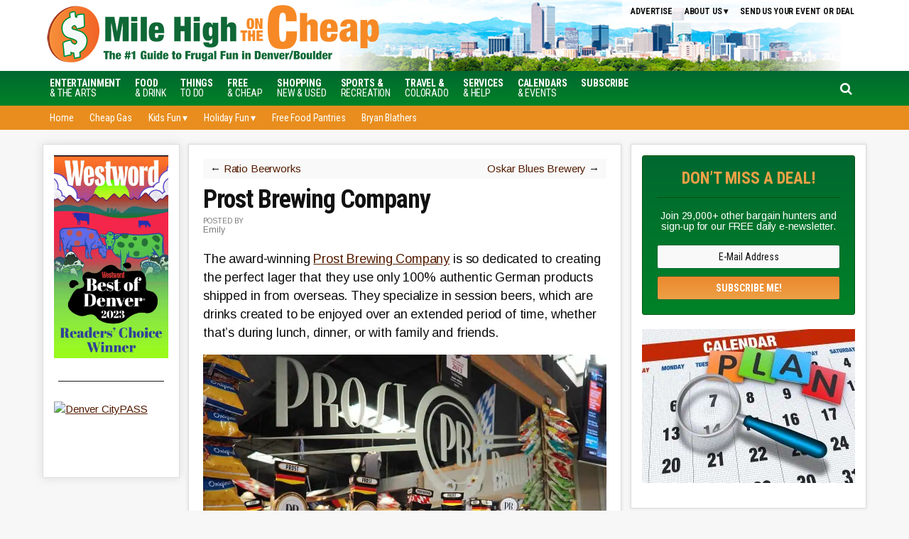

--- FILE ---
content_type: text/html; charset=UTF-8
request_url: https://www.milehighonthecheap.com/prost-brewing-company/
body_size: 18574
content:
<!DOCTYPE html>
<html lang="en-US">
<head >
<meta charset="UTF-8" />
<meta name="viewport" content="width=device-width, initial-scale=1" />
<meta name='robots' content='index, follow, max-image-preview:large, max-snippet:-1, max-video-preview:-1' />
	<style>img:is([sizes="auto" i], [sizes^="auto," i]) { contain-intrinsic-size: 3000px 1500px }</style>
	
	<!-- This site is optimized with the Yoast SEO plugin v26.8 - https://yoast.com/product/yoast-seo-wordpress/ -->
	<title>Prost Brewing Company - Mile High on the Cheap</title>
	<meta name="author" content="Emily" />
	<meta name="twitter:label1" content="Written by" />
	<meta name="twitter:data1" content="Emily" />
	<meta name="twitter:label2" content="Est. reading time" />
	<meta name="twitter:data2" content="1 minute" />
	<script type="application/ld+json" class="yoast-schema-graph">{"@context":"https://schema.org","@graph":[{"@type":"Article","@id":"https://www.milehighonthecheap.com/prost-brewing-company/#article","isPartOf":{"@id":"https://www.milehighonthecheap.com/prost-brewing-company/"},"author":{"name":"Emily","@id":"https://www.milehighonthecheap.com/#/schema/person/8acb08fa78fffc861ab2bd9a619749bd"},"headline":"Prost Brewing Company","datePublished":"2018-06-01T22:27:41+00:00","dateModified":"2025-04-27T17:43:26+00:00","mainEntityOfPage":{"@id":"https://www.milehighonthecheap.com/prost-brewing-company/"},"wordCount":152,"image":{"@id":"https://www.milehighonthecheap.com/prost-brewing-company/#primaryimage"},"thumbnailUrl":"https://www.milehighonthecheap.com/lotc-cms/wp-content/uploads/2018/09/Prost-Brewing.jpg","articleSection":["Food &amp; Drink"],"inLanguage":"en-US"},{"@type":"WebPage","@id":"https://www.milehighonthecheap.com/prost-brewing-company/","url":"https://www.milehighonthecheap.com/prost-brewing-company/","name":"Prost Brewing Company - Mile High on the Cheap","isPartOf":{"@id":"https://www.milehighonthecheap.com/#website"},"primaryImageOfPage":{"@id":"https://www.milehighonthecheap.com/prost-brewing-company/#primaryimage"},"image":{"@id":"https://www.milehighonthecheap.com/prost-brewing-company/#primaryimage"},"thumbnailUrl":"https://www.milehighonthecheap.com/lotc-cms/wp-content/uploads/2018/09/Prost-Brewing.jpg","datePublished":"2018-06-01T22:27:41+00:00","dateModified":"2025-04-27T17:43:26+00:00","author":{"@id":"https://www.milehighonthecheap.com/#/schema/person/8acb08fa78fffc861ab2bd9a619749bd"},"inLanguage":"en-US","potentialAction":[{"@type":"ReadAction","target":["https://www.milehighonthecheap.com/prost-brewing-company/"]}]},{"@type":"ImageObject","inLanguage":"en-US","@id":"https://www.milehighonthecheap.com/prost-brewing-company/#primaryimage","url":"https://www.milehighonthecheap.com/lotc-cms/wp-content/uploads/2018/09/Prost-Brewing.jpg","contentUrl":"https://www.milehighonthecheap.com/lotc-cms/wp-content/uploads/2018/09/Prost-Brewing.jpg","width":960,"height":720},{"@type":"WebSite","@id":"https://www.milehighonthecheap.com/#website","url":"https://www.milehighonthecheap.com/","name":"Mile High on the Cheap","description":"Your local resource for Denver freebies, discounts and deals","potentialAction":[{"@type":"SearchAction","target":{"@type":"EntryPoint","urlTemplate":"https://www.milehighonthecheap.com/?s={search_term_string}"},"query-input":{"@type":"PropertyValueSpecification","valueRequired":true,"valueName":"search_term_string"}}],"inLanguage":"en-US"},{"@type":"Person","@id":"https://www.milehighonthecheap.com/#/schema/person/8acb08fa78fffc861ab2bd9a619749bd","name":"Emily","url":"https://www.milehighonthecheap.com/author/emily/"}]}</script>
	<!-- / Yoast SEO plugin. -->


<!-- Hubbub v.1.36.3 https://morehubbub.com/ -->
<meta property="og:locale" content="en_US" />
<meta property="og:type" content="article" />
<meta property="og:title" content="Prost Brewing Company" />
<meta property="og:description" content="The award-winning Prost Brewing Company is so dedicated to creating the perfect lager that they use only 100% authentic German products shipped in from overseas. They specialize in session beers, which are drinks created to" />
<meta property="og:url" content="https://www.milehighonthecheap.com/prost-brewing-company/" />
<meta property="og:site_name" content="Mile High on the Cheap" />
<meta property="og:updated_time" content="2025-04-27T11:43:26+00:00" />
<meta property="article:published_time" content="2018-06-01T16:27:41+00:00" />
<meta property="article:modified_time" content="2025-04-27T11:43:26+00:00" />
<meta name="twitter:card" content="summary_large_image" />
<meta name="twitter:title" content="Prost Brewing Company" />
<meta name="twitter:description" content="The award-winning Prost Brewing Company is so dedicated to creating the perfect lager that they use only 100% authentic German products shipped in from overseas. They specialize in session beers, which are drinks created to" />
<meta class="flipboard-article" content="The award-winning Prost Brewing Company is so dedicated to creating the perfect lager that they use only 100% authentic German products shipped in from overseas. They specialize in session beers, which are drinks created to" />
<!-- Hubbub v.1.36.3 https://morehubbub.com/ -->
<link rel='dns-prefetch' href='//scripts.mediavine.com' />
<link rel='dns-prefetch' href='//stats.wp.com' />
<link rel='dns-prefetch' href='//code.jquery.com' />
<link rel='dns-prefetch' href='//fonts.googleapis.com' />
<link rel='dns-prefetch' href='//maxcdn.bootstrapcdn.com' />
<link rel='dns-prefetch' href='//v0.wordpress.com' />
<link rel='preconnect' href='//c0.wp.com' />
<link rel="alternate" type="application/rss+xml" title="Mile High on the Cheap &raquo; Feed" href="https://www.milehighonthecheap.com/feed/" />
<link rel="alternate" type="application/rss+xml" title="Mile High on the Cheap &raquo; Comments Feed" href="https://www.milehighonthecheap.com/comments/feed/" />
<script type="text/javascript">
/* <![CDATA[ */
window._wpemojiSettings = {"baseUrl":"https:\/\/s.w.org\/images\/core\/emoji\/16.0.1\/72x72\/","ext":".png","svgUrl":"https:\/\/s.w.org\/images\/core\/emoji\/16.0.1\/svg\/","svgExt":".svg","source":{"concatemoji":"https:\/\/www.milehighonthecheap.com\/lotc-cms\/wp-includes\/js\/wp-emoji-release.min.js?ver=6.8.3"}};
/*! This file is auto-generated */
!function(s,n){var o,i,e;function c(e){try{var t={supportTests:e,timestamp:(new Date).valueOf()};sessionStorage.setItem(o,JSON.stringify(t))}catch(e){}}function p(e,t,n){e.clearRect(0,0,e.canvas.width,e.canvas.height),e.fillText(t,0,0);var t=new Uint32Array(e.getImageData(0,0,e.canvas.width,e.canvas.height).data),a=(e.clearRect(0,0,e.canvas.width,e.canvas.height),e.fillText(n,0,0),new Uint32Array(e.getImageData(0,0,e.canvas.width,e.canvas.height).data));return t.every(function(e,t){return e===a[t]})}function u(e,t){e.clearRect(0,0,e.canvas.width,e.canvas.height),e.fillText(t,0,0);for(var n=e.getImageData(16,16,1,1),a=0;a<n.data.length;a++)if(0!==n.data[a])return!1;return!0}function f(e,t,n,a){switch(t){case"flag":return n(e,"\ud83c\udff3\ufe0f\u200d\u26a7\ufe0f","\ud83c\udff3\ufe0f\u200b\u26a7\ufe0f")?!1:!n(e,"\ud83c\udde8\ud83c\uddf6","\ud83c\udde8\u200b\ud83c\uddf6")&&!n(e,"\ud83c\udff4\udb40\udc67\udb40\udc62\udb40\udc65\udb40\udc6e\udb40\udc67\udb40\udc7f","\ud83c\udff4\u200b\udb40\udc67\u200b\udb40\udc62\u200b\udb40\udc65\u200b\udb40\udc6e\u200b\udb40\udc67\u200b\udb40\udc7f");case"emoji":return!a(e,"\ud83e\udedf")}return!1}function g(e,t,n,a){var r="undefined"!=typeof WorkerGlobalScope&&self instanceof WorkerGlobalScope?new OffscreenCanvas(300,150):s.createElement("canvas"),o=r.getContext("2d",{willReadFrequently:!0}),i=(o.textBaseline="top",o.font="600 32px Arial",{});return e.forEach(function(e){i[e]=t(o,e,n,a)}),i}function t(e){var t=s.createElement("script");t.src=e,t.defer=!0,s.head.appendChild(t)}"undefined"!=typeof Promise&&(o="wpEmojiSettingsSupports",i=["flag","emoji"],n.supports={everything:!0,everythingExceptFlag:!0},e=new Promise(function(e){s.addEventListener("DOMContentLoaded",e,{once:!0})}),new Promise(function(t){var n=function(){try{var e=JSON.parse(sessionStorage.getItem(o));if("object"==typeof e&&"number"==typeof e.timestamp&&(new Date).valueOf()<e.timestamp+604800&&"object"==typeof e.supportTests)return e.supportTests}catch(e){}return null}();if(!n){if("undefined"!=typeof Worker&&"undefined"!=typeof OffscreenCanvas&&"undefined"!=typeof URL&&URL.createObjectURL&&"undefined"!=typeof Blob)try{var e="postMessage("+g.toString()+"("+[JSON.stringify(i),f.toString(),p.toString(),u.toString()].join(",")+"));",a=new Blob([e],{type:"text/javascript"}),r=new Worker(URL.createObjectURL(a),{name:"wpTestEmojiSupports"});return void(r.onmessage=function(e){c(n=e.data),r.terminate(),t(n)})}catch(e){}c(n=g(i,f,p,u))}t(n)}).then(function(e){for(var t in e)n.supports[t]=e[t],n.supports.everything=n.supports.everything&&n.supports[t],"flag"!==t&&(n.supports.everythingExceptFlag=n.supports.everythingExceptFlag&&n.supports[t]);n.supports.everythingExceptFlag=n.supports.everythingExceptFlag&&!n.supports.flag,n.DOMReady=!1,n.readyCallback=function(){n.DOMReady=!0}}).then(function(){return e}).then(function(){var e;n.supports.everything||(n.readyCallback(),(e=n.source||{}).concatemoji?t(e.concatemoji):e.wpemoji&&e.twemoji&&(t(e.twemoji),t(e.wpemoji)))}))}((window,document),window._wpemojiSettings);
/* ]]> */
</script>

<link rel='stylesheet' id='datepicker-style-css' href='https://code.jquery.com/ui/1.11.4/themes/start/jquery-ui.css?ver=6.8.3' type='text/css' media='all' />
<link rel='stylesheet' id='lotc-events-style-css' href='https://www.milehighonthecheap.com/lotc-cms/wp-content/plugins/living-on-the-cheap-events/css/lotc-events.css?ver=6.8.3' type='text/css' media='all' />
<link rel='stylesheet' id='city-on-the-cheap-css' href='https://www.milehighonthecheap.com/lotc-cms/wp-content/themes/cotc-milehigh/style.css?ver=1.0.0' type='text/css' media='all' />
<link rel='stylesheet' id='pmb_common-css' href='https://www.milehighonthecheap.com/lotc-cms/wp-content/plugins/print-my-blog/assets/styles/pmb-common.css?ver=1756397591' type='text/css' media='all' />
<style id='wp-emoji-styles-inline-css' type='text/css'>

	img.wp-smiley, img.emoji {
		display: inline !important;
		border: none !important;
		box-shadow: none !important;
		height: 1em !important;
		width: 1em !important;
		margin: 0 0.07em !important;
		vertical-align: -0.1em !important;
		background: none !important;
		padding: 0 !important;
	}
</style>
<link rel='stylesheet' id='wp-block-library-css' href='https://c0.wp.com/c/6.8.3/wp-includes/css/dist/block-library/style.min.css' type='text/css' media='all' />
<style id='classic-theme-styles-inline-css' type='text/css'>
/*! This file is auto-generated */
.wp-block-button__link{color:#fff;background-color:#32373c;border-radius:9999px;box-shadow:none;text-decoration:none;padding:calc(.667em + 2px) calc(1.333em + 2px);font-size:1.125em}.wp-block-file__button{background:#32373c;color:#fff;text-decoration:none}
</style>
<link rel='stylesheet' id='pmb-select2-css' href='https://www.milehighonthecheap.com/lotc-cms/wp-content/plugins/print-my-blog/assets/styles/libs/select2.min.css?ver=4.0.6' type='text/css' media='all' />
<link rel='stylesheet' id='pmb-jquery-ui-css' href='https://www.milehighonthecheap.com/lotc-cms/wp-content/plugins/print-my-blog/assets/styles/libs/jquery-ui/jquery-ui.min.css?ver=1.11.4' type='text/css' media='all' />
<link rel='stylesheet' id='pmb-setup-page-css' href='https://www.milehighonthecheap.com/lotc-cms/wp-content/plugins/print-my-blog/assets/styles/setup-page.css?ver=1756397591' type='text/css' media='all' />
<link rel='stylesheet' id='mediaelement-css' href='https://c0.wp.com/c/6.8.3/wp-includes/js/mediaelement/mediaelementplayer-legacy.min.css' type='text/css' media='all' />
<link rel='stylesheet' id='wp-mediaelement-css' href='https://c0.wp.com/c/6.8.3/wp-includes/js/mediaelement/wp-mediaelement.min.css' type='text/css' media='all' />
<style id='jetpack-sharing-buttons-style-inline-css' type='text/css'>
.jetpack-sharing-buttons__services-list{display:flex;flex-direction:row;flex-wrap:wrap;gap:0;list-style-type:none;margin:5px;padding:0}.jetpack-sharing-buttons__services-list.has-small-icon-size{font-size:12px}.jetpack-sharing-buttons__services-list.has-normal-icon-size{font-size:16px}.jetpack-sharing-buttons__services-list.has-large-icon-size{font-size:24px}.jetpack-sharing-buttons__services-list.has-huge-icon-size{font-size:36px}@media print{.jetpack-sharing-buttons__services-list{display:none!important}}.editor-styles-wrapper .wp-block-jetpack-sharing-buttons{gap:0;padding-inline-start:0}ul.jetpack-sharing-buttons__services-list.has-background{padding:1.25em 2.375em}
</style>
<style id='global-styles-inline-css' type='text/css'>
:root{--wp--preset--aspect-ratio--square: 1;--wp--preset--aspect-ratio--4-3: 4/3;--wp--preset--aspect-ratio--3-4: 3/4;--wp--preset--aspect-ratio--3-2: 3/2;--wp--preset--aspect-ratio--2-3: 2/3;--wp--preset--aspect-ratio--16-9: 16/9;--wp--preset--aspect-ratio--9-16: 9/16;--wp--preset--color--black: #000000;--wp--preset--color--cyan-bluish-gray: #abb8c3;--wp--preset--color--white: #ffffff;--wp--preset--color--pale-pink: #f78da7;--wp--preset--color--vivid-red: #cf2e2e;--wp--preset--color--luminous-vivid-orange: #ff6900;--wp--preset--color--luminous-vivid-amber: #fcb900;--wp--preset--color--light-green-cyan: #7bdcb5;--wp--preset--color--vivid-green-cyan: #00d084;--wp--preset--color--pale-cyan-blue: #8ed1fc;--wp--preset--color--vivid-cyan-blue: #0693e3;--wp--preset--color--vivid-purple: #9b51e0;--wp--preset--gradient--vivid-cyan-blue-to-vivid-purple: linear-gradient(135deg,rgba(6,147,227,1) 0%,rgb(155,81,224) 100%);--wp--preset--gradient--light-green-cyan-to-vivid-green-cyan: linear-gradient(135deg,rgb(122,220,180) 0%,rgb(0,208,130) 100%);--wp--preset--gradient--luminous-vivid-amber-to-luminous-vivid-orange: linear-gradient(135deg,rgba(252,185,0,1) 0%,rgba(255,105,0,1) 100%);--wp--preset--gradient--luminous-vivid-orange-to-vivid-red: linear-gradient(135deg,rgba(255,105,0,1) 0%,rgb(207,46,46) 100%);--wp--preset--gradient--very-light-gray-to-cyan-bluish-gray: linear-gradient(135deg,rgb(238,238,238) 0%,rgb(169,184,195) 100%);--wp--preset--gradient--cool-to-warm-spectrum: linear-gradient(135deg,rgb(74,234,220) 0%,rgb(151,120,209) 20%,rgb(207,42,186) 40%,rgb(238,44,130) 60%,rgb(251,105,98) 80%,rgb(254,248,76) 100%);--wp--preset--gradient--blush-light-purple: linear-gradient(135deg,rgb(255,206,236) 0%,rgb(152,150,240) 100%);--wp--preset--gradient--blush-bordeaux: linear-gradient(135deg,rgb(254,205,165) 0%,rgb(254,45,45) 50%,rgb(107,0,62) 100%);--wp--preset--gradient--luminous-dusk: linear-gradient(135deg,rgb(255,203,112) 0%,rgb(199,81,192) 50%,rgb(65,88,208) 100%);--wp--preset--gradient--pale-ocean: linear-gradient(135deg,rgb(255,245,203) 0%,rgb(182,227,212) 50%,rgb(51,167,181) 100%);--wp--preset--gradient--electric-grass: linear-gradient(135deg,rgb(202,248,128) 0%,rgb(113,206,126) 100%);--wp--preset--gradient--midnight: linear-gradient(135deg,rgb(2,3,129) 0%,rgb(40,116,252) 100%);--wp--preset--font-size--small: 13px;--wp--preset--font-size--medium: 20px;--wp--preset--font-size--large: 36px;--wp--preset--font-size--x-large: 42px;--wp--preset--spacing--20: 0.44rem;--wp--preset--spacing--30: 0.67rem;--wp--preset--spacing--40: 1rem;--wp--preset--spacing--50: 1.5rem;--wp--preset--spacing--60: 2.25rem;--wp--preset--spacing--70: 3.38rem;--wp--preset--spacing--80: 5.06rem;--wp--preset--shadow--natural: 6px 6px 9px rgba(0, 0, 0, 0.2);--wp--preset--shadow--deep: 12px 12px 50px rgba(0, 0, 0, 0.4);--wp--preset--shadow--sharp: 6px 6px 0px rgba(0, 0, 0, 0.2);--wp--preset--shadow--outlined: 6px 6px 0px -3px rgba(255, 255, 255, 1), 6px 6px rgba(0, 0, 0, 1);--wp--preset--shadow--crisp: 6px 6px 0px rgba(0, 0, 0, 1);}:where(.is-layout-flex){gap: 0.5em;}:where(.is-layout-grid){gap: 0.5em;}body .is-layout-flex{display: flex;}.is-layout-flex{flex-wrap: wrap;align-items: center;}.is-layout-flex > :is(*, div){margin: 0;}body .is-layout-grid{display: grid;}.is-layout-grid > :is(*, div){margin: 0;}:where(.wp-block-columns.is-layout-flex){gap: 2em;}:where(.wp-block-columns.is-layout-grid){gap: 2em;}:where(.wp-block-post-template.is-layout-flex){gap: 1.25em;}:where(.wp-block-post-template.is-layout-grid){gap: 1.25em;}.has-black-color{color: var(--wp--preset--color--black) !important;}.has-cyan-bluish-gray-color{color: var(--wp--preset--color--cyan-bluish-gray) !important;}.has-white-color{color: var(--wp--preset--color--white) !important;}.has-pale-pink-color{color: var(--wp--preset--color--pale-pink) !important;}.has-vivid-red-color{color: var(--wp--preset--color--vivid-red) !important;}.has-luminous-vivid-orange-color{color: var(--wp--preset--color--luminous-vivid-orange) !important;}.has-luminous-vivid-amber-color{color: var(--wp--preset--color--luminous-vivid-amber) !important;}.has-light-green-cyan-color{color: var(--wp--preset--color--light-green-cyan) !important;}.has-vivid-green-cyan-color{color: var(--wp--preset--color--vivid-green-cyan) !important;}.has-pale-cyan-blue-color{color: var(--wp--preset--color--pale-cyan-blue) !important;}.has-vivid-cyan-blue-color{color: var(--wp--preset--color--vivid-cyan-blue) !important;}.has-vivid-purple-color{color: var(--wp--preset--color--vivid-purple) !important;}.has-black-background-color{background-color: var(--wp--preset--color--black) !important;}.has-cyan-bluish-gray-background-color{background-color: var(--wp--preset--color--cyan-bluish-gray) !important;}.has-white-background-color{background-color: var(--wp--preset--color--white) !important;}.has-pale-pink-background-color{background-color: var(--wp--preset--color--pale-pink) !important;}.has-vivid-red-background-color{background-color: var(--wp--preset--color--vivid-red) !important;}.has-luminous-vivid-orange-background-color{background-color: var(--wp--preset--color--luminous-vivid-orange) !important;}.has-luminous-vivid-amber-background-color{background-color: var(--wp--preset--color--luminous-vivid-amber) !important;}.has-light-green-cyan-background-color{background-color: var(--wp--preset--color--light-green-cyan) !important;}.has-vivid-green-cyan-background-color{background-color: var(--wp--preset--color--vivid-green-cyan) !important;}.has-pale-cyan-blue-background-color{background-color: var(--wp--preset--color--pale-cyan-blue) !important;}.has-vivid-cyan-blue-background-color{background-color: var(--wp--preset--color--vivid-cyan-blue) !important;}.has-vivid-purple-background-color{background-color: var(--wp--preset--color--vivid-purple) !important;}.has-black-border-color{border-color: var(--wp--preset--color--black) !important;}.has-cyan-bluish-gray-border-color{border-color: var(--wp--preset--color--cyan-bluish-gray) !important;}.has-white-border-color{border-color: var(--wp--preset--color--white) !important;}.has-pale-pink-border-color{border-color: var(--wp--preset--color--pale-pink) !important;}.has-vivid-red-border-color{border-color: var(--wp--preset--color--vivid-red) !important;}.has-luminous-vivid-orange-border-color{border-color: var(--wp--preset--color--luminous-vivid-orange) !important;}.has-luminous-vivid-amber-border-color{border-color: var(--wp--preset--color--luminous-vivid-amber) !important;}.has-light-green-cyan-border-color{border-color: var(--wp--preset--color--light-green-cyan) !important;}.has-vivid-green-cyan-border-color{border-color: var(--wp--preset--color--vivid-green-cyan) !important;}.has-pale-cyan-blue-border-color{border-color: var(--wp--preset--color--pale-cyan-blue) !important;}.has-vivid-cyan-blue-border-color{border-color: var(--wp--preset--color--vivid-cyan-blue) !important;}.has-vivid-purple-border-color{border-color: var(--wp--preset--color--vivid-purple) !important;}.has-vivid-cyan-blue-to-vivid-purple-gradient-background{background: var(--wp--preset--gradient--vivid-cyan-blue-to-vivid-purple) !important;}.has-light-green-cyan-to-vivid-green-cyan-gradient-background{background: var(--wp--preset--gradient--light-green-cyan-to-vivid-green-cyan) !important;}.has-luminous-vivid-amber-to-luminous-vivid-orange-gradient-background{background: var(--wp--preset--gradient--luminous-vivid-amber-to-luminous-vivid-orange) !important;}.has-luminous-vivid-orange-to-vivid-red-gradient-background{background: var(--wp--preset--gradient--luminous-vivid-orange-to-vivid-red) !important;}.has-very-light-gray-to-cyan-bluish-gray-gradient-background{background: var(--wp--preset--gradient--very-light-gray-to-cyan-bluish-gray) !important;}.has-cool-to-warm-spectrum-gradient-background{background: var(--wp--preset--gradient--cool-to-warm-spectrum) !important;}.has-blush-light-purple-gradient-background{background: var(--wp--preset--gradient--blush-light-purple) !important;}.has-blush-bordeaux-gradient-background{background: var(--wp--preset--gradient--blush-bordeaux) !important;}.has-luminous-dusk-gradient-background{background: var(--wp--preset--gradient--luminous-dusk) !important;}.has-pale-ocean-gradient-background{background: var(--wp--preset--gradient--pale-ocean) !important;}.has-electric-grass-gradient-background{background: var(--wp--preset--gradient--electric-grass) !important;}.has-midnight-gradient-background{background: var(--wp--preset--gradient--midnight) !important;}.has-small-font-size{font-size: var(--wp--preset--font-size--small) !important;}.has-medium-font-size{font-size: var(--wp--preset--font-size--medium) !important;}.has-large-font-size{font-size: var(--wp--preset--font-size--large) !important;}.has-x-large-font-size{font-size: var(--wp--preset--font-size--x-large) !important;}
:where(.wp-block-post-template.is-layout-flex){gap: 1.25em;}:where(.wp-block-post-template.is-layout-grid){gap: 1.25em;}
:where(.wp-block-columns.is-layout-flex){gap: 2em;}:where(.wp-block-columns.is-layout-grid){gap: 2em;}
:root :where(.wp-block-pullquote){font-size: 1.5em;line-height: 1.6;}
</style>
<link rel='stylesheet' id='dashicons-css' href='https://c0.wp.com/c/6.8.3/wp-includes/css/dashicons.min.css' type='text/css' media='all' />
<link rel='stylesheet' id='google-fonts-css' href='//fonts.googleapis.com/css?family=Arimo%3A400%2C400italic%2C700%2C700italic%7CRoboto+Condensed%3A400%2C400italic%2C700%2C700italic&#038;ver=CHILD_THEME_VERSION' type='text/css' media='all' />
<link rel='stylesheet' id='custom-style-css' href='https://www.milehighonthecheap.com/lotc-cms/wp-content/themes/cotc-milehigh/style-custom.css?ver=6.8.3' type='text/css' media='all' />
<link rel='stylesheet' id='cotc-font-awesome-css' href='//maxcdn.bootstrapcdn.com/font-awesome/4.5.0/css/font-awesome.min.css?ver=4.5.0' type='text/css' media='all' />
<link rel='stylesheet' id='dpsp-frontend-style-pro-css' href='https://www.milehighonthecheap.com/lotc-cms/wp-content/plugins/social-pug/assets/dist/style-frontend-pro.css?ver=1.36.3' type='text/css' media='all' />
<style id='dpsp-frontend-style-pro-inline-css' type='text/css'>

				@media screen and ( max-width : 720px ) {
					.dpsp-content-wrapper.dpsp-hide-on-mobile,
					.dpsp-share-text.dpsp-hide-on-mobile {
						display: none;
					}
					.dpsp-has-spacing .dpsp-networks-btns-wrapper li {
						margin:0 2% 10px 0;
					}
					.dpsp-network-btn.dpsp-has-label:not(.dpsp-has-count) {
						max-height: 40px;
						padding: 0;
						justify-content: center;
					}
					.dpsp-content-wrapper.dpsp-size-small .dpsp-network-btn.dpsp-has-label:not(.dpsp-has-count){
						max-height: 32px;
					}
					.dpsp-content-wrapper.dpsp-size-large .dpsp-network-btn.dpsp-has-label:not(.dpsp-has-count){
						max-height: 46px;
					}
				}
			
</style>
<script type="text/javascript" src="https://c0.wp.com/c/6.8.3/wp-includes/js/jquery/jquery.min.js" id="jquery-core-js"></script>
<script type="text/javascript" src="https://c0.wp.com/c/6.8.3/wp-includes/js/jquery/jquery-migrate.min.js" id="jquery-migrate-js"></script>
<script type="text/javascript" async="async" fetchpriority="high" data-noptimize="1" data-cfasync="false" src="https://scripts.mediavine.com/tags/mile-high-on-the-cheap.js?ver=6.8.3" id="mv-script-wrapper-js"></script>
<script type="text/javascript" src="https://www.milehighonthecheap.com/lotc-cms/wp-content/themes/cotc-milehigh/js/responsive-menu.js?ver=1.0.0&#039; async=&#039;async" id="mobile-first-responsive-menu-js"></script>
<link rel="https://api.w.org/" href="https://www.milehighonthecheap.com/wp-json/" /><link rel="alternate" title="JSON" type="application/json" href="https://www.milehighonthecheap.com/wp-json/wp/v2/posts/172949" /><link rel="EditURI" type="application/rsd+xml" title="RSD" href="https://www.milehighonthecheap.com/lotc-cms/xmlrpc.php?rsd" />
<meta name="generator" content="WordPress 6.8.3" />
<link rel='shortlink' href='https://wp.me/p2ob4T-IZv' />
<link rel="alternate" title="oEmbed (JSON)" type="application/json+oembed" href="https://www.milehighonthecheap.com/wp-json/oembed/1.0/embed?url=https%3A%2F%2Fwww.milehighonthecheap.com%2Fprost-brewing-company%2F" />
<link rel="alternate" title="oEmbed (XML)" type="text/xml+oembed" href="https://www.milehighonthecheap.com/wp-json/oembed/1.0/embed?url=https%3A%2F%2Fwww.milehighonthecheap.com%2Fprost-brewing-company%2F&#038;format=xml" />
<style type="text/css">.aawp .aawp-tb__row--highlight{background-color:#256aaf;}.aawp .aawp-tb__row--highlight{color:#256aaf;}.aawp .aawp-tb__row--highlight a{color:#256aaf;}</style>	<style>img#wpstats{display:none}</style>
		<!-- Facebook Pixel Code -->
<script>
!function(f,b,e,v,n,t,s){if(f.fbq)return;n=f.fbq=function(){n.callMethod?
n.callMethod.apply(n,arguments):n.queue.push(arguments)};if(!f._fbq)f._fbq=n;
n.push=n;n.loaded=!0;n.version='2.0';n.queue=[];t=b.createElement(e);t.async=!0;
t.src=v;s=b.getElementsByTagName(e)[0];s.parentNode.insertBefore(t,s)}(window,
document,'script','https://connect.facebook.net/en_US/fbevents.js');

fbq('init', '336447840052117');
fbq('track', "PageView");</script>
<noscript><img height="1" width="1" style="display:none"
src="https://www.facebook.com/tr?id=336447840052117&ev=PageView&noscript=1"
/></noscript>
<!-- End Facebook Pixel Code -->

<!-- Google tag (gtag.js) --> <script src="https://www.googletagmanager.com/gtag/js?id=UA-8447739-1"></script>
<script>
  window.dataLayer = window.dataLayer || [];
  function gtag(){dataLayer.push(arguments);}
  gtag('js', new Date());

  gtag('config', 'UA-8447739-1');
</script>
<!-- Google tag (gtag.js) -->  <script src="https://www.googletagmanager.com/gtag/js?id=G-SC2JKL9B8R"></script>
<script>
  window.dataLayer = window.dataLayer || [];
  function gtag(){dataLayer.push(arguments);}
  gtag('js', new Date());

  gtag('config', 'G-SC2JKL9B8R');
</script>
<script src="//static.getclicky.com/js"></script>

<meta name="p:domain_verify" content="8efbe150459f16ca94b6c9735557c0cb"/>
<meta name="verify-v1" content="vbn0T9p2G4Aph8zphkFjXBMbM0qZew1yp24YPJImLk8=" /><meta name="verification" content="90bdb2143d41e81112f67ac697f867db" />
<meta name="viewport" content="width=device-width">
<meta name="viewport" content="initial-scale=1">

<!-- START email detection/removal script -->
   <script>
   !function(){"use strict";function e(e){const t=e.match(/((?=([a-z0-9._!#$%+^&*()[\]<>-]+))\2@[a-z0-9._-]+\.[a-z0-9._-]+)/gi);return t?t[0]:""}function t(t){return e(a(t.toLowerCase()))}function a(e){return e.replace(/\s/g,"")}async function n(e){const t={sha256Hash:"",sha1Hash:""};if(!("msCrypto"in window)&&"https:"===location.protocol&&"crypto"in window&&"TextEncoder"in window){const a=(new TextEncoder).encode(e),[n,c]=await Promise.all([s("SHA-256",a),s("SHA-1",a)]);t.sha256Hash=n,t.sha1Hash=c}return t}async function s(e,t){const a=await crypto.subtle.digest(e,t);return Array.from(new Uint8Array(a)).map(e=>("00"+e.toString(16)).slice(-2)).join("")}function c(e){let t=!0;return Object.keys(e).forEach(a=>{0===e[a].length&&(t=!1)}),t}function i(e,t,a){e.splice(t,1);const n="?"+e.join("&")+a.hash;history.replaceState(null,"",n)}var o={checkEmail:e,validateEmail:t,trimInput:a,hashEmail:n,hasHashes:c,removeEmailAndReplaceHistory:i,detectEmails:async function(){const e=new URL(window.location.href),a=Array.from(e.searchParams.entries()).map(e=>`${e[0]}=${e[1]}`);let s,o;const r=["adt_eih","sh_kit"];if(a.forEach((e,t)=>{const a=decodeURIComponent(e),[n,c]=a.split("=");if("adt_ei"===n&&(s={value:c,index:t,emsrc:"url"}),r.includes(n)){o={value:c,index:t,emsrc:"sh_kit"===n?"urlhck":"urlh"}}}),s)t(s.value)&&n(s.value).then(e=>{if(c(e)){const t={value:e,created:Date.now()};localStorage.setItem("adt_ei",JSON.stringify(t)),localStorage.setItem("adt_emsrc",s.emsrc)}});else if(o){const e={value:{sha256Hash:o.value,sha1Hash:""},created:Date.now()};localStorage.setItem("adt_ei",JSON.stringify(e)),localStorage.setItem("adt_emsrc",o.emsrc)}s&&i(a,s.index,e),o&&i(a,o.index,e)},cb:"adthrive"};const{detectEmails:r,cb:l}=o;r()}();
   </script>
   <!-- END email detection/removal script --><meta name="hubbub-info" description="Hubbub 1.36.3"><link rel="icon" href="https://www.milehighonthecheap.com/lotc-cms/wp-content/uploads/2016/07/mhotc_avatar_circle-50x50.png" sizes="32x32" />
<link rel="icon" href="https://www.milehighonthecheap.com/lotc-cms/wp-content/uploads/2016/07/mhotc_avatar_circle.png" sizes="192x192" />
<link rel="apple-touch-icon" href="https://www.milehighonthecheap.com/lotc-cms/wp-content/uploads/2016/07/mhotc_avatar_circle.png" />
<meta name="msapplication-TileImage" content="https://www.milehighonthecheap.com/lotc-cms/wp-content/uploads/2016/07/mhotc_avatar_circle.png" />
		<style type="text/css" id="wp-custom-css">
			/* increase font size and line height */
body>div {
    font-size: 1.8rem;
}
body {line-height: 1.58em}

/* Custom div class for highlighting advertiser entries */
.ad-box {
	background-color: #D9E8D8;
	margin: 0 0 10px;
	overflow: hidden;
	padding: 10px;
	border: 1px solid #006830;
	color: #333333
}

.tbox { z-index: 9999 !important; }

/* ##Fix for Goldstar display issue caused by conflict with LOTC Event Cal CSS ------------------*/
.goldstar-frontend.col-2 { max-width: 100%; }
.table-responsive { display: table !important; }
.alert { width: 100%; }

/* Start of Mediavine CSS */

.row.event { 
display: block !important;
}

#footer_branding {
color: #fff !important;
}

@media only screen and (max-width: 399px) { 
main#genesis-content { 
padding-left: 15px !important; 
padding-right: 15px !important; 
}
}

@media only screen and (max-width: 359px) { 
.site-inner { 
padding-left: 1% !important; 
padding-right: 1% !important; 
} 
main#genesis-content { 
padding-left: 5px !important; 
padding-right: 5px !important; 
border: none !important; 
} 
aside#genesis-sidebar-primary { 
width: 300px !important; 
} 
}

/* End of Mediavine CSS */

.carousel-item { float: none; }
.pmb-print-this-page { justify-content: center; }

.header-image .site-title > a { background-size: contain; }

.ui-datepicker .ui-state-default, .ui-datepicker.ui-widget-content .ui-state-default, .ui-datepicker .ui-widget-header .ui-state-default { color: #000 !important; }

.header-image .site-description, .header-image .site-title {
	font-size: 0; height: 0;
}

.pdfprnt-button {
	margin: 0 auto 20px;
	display: inline-block;
	background: #007c3a ;
	color: #fff;
	padding: 5px 20px;
	border-radius: 5px;
}

.pdfprnt-button:hover {
	background: #009144;
	color: #fff;
}

#sc-respond form textarea, #author input[type=text], #email input[type=text], #url input[type=text], #comment {
	font-size: 85% !important;
}		</style>
		</head>
<body data-rsssl=1 class="wp-singular post-template-default single single-post postid-172949 single-format-standard wp-theme-genesis wp-child-theme-cotc-milehigh aawp-custom gfpc-cotc-milehigh header-image header-full-width sidebar-content-sidebar genesis-breadcrumbs-hidden genesis-footer-widgets-hidden lotc-event-list grow-content-body"><div class="site-container"><ul class="genesis-skip-link"><li><a href="#genesis-nav-primary" class="screen-reader-shortcut"> Skip to primary navigation</a></li><li><a href="#genesis-nav-secondary" class="screen-reader-shortcut"> Skip to secondary navigation</a></li><li><a href="#genesis-content" class="screen-reader-shortcut"> Skip to main content</a></li><li><a href="#genesis-sidebar-primary" class="screen-reader-shortcut"> Skip to primary sidebar</a></li><li><a href="#genesis-sidebar-secondary" class="screen-reader-shortcut"> Skip to secondary sidebar</a></li></ul><header class="site-header"><div class="wrap">
	<div id="headerWidgetArea">
		<div id="headerWrap">
	<ul class="search-form-container-mobile"><div class="search-toggle-mobile"><i class="fa fa-search"></i>
				<a href="#search-container-mobile" class="screen-reader-text"></a>
				</div></ul>

			<div id="nav-header" class="genesis-nav-menu js-superfish sf-js-enabled sf-arrows">
				<div class="menu-header-menu-container"><div class="responsive-menu-icon"></div><ul id="menu-header-menu" class="genesis-nav-menu responsive-menu menu"><li id="menu-item-138275" class="menu-item menu-item-type-post_type menu-item-object-page menu-item-138275"><a href="https://www.milehighonthecheap.com/advertise/">Advertise</a></li>
<li id="menu-item-138276" class="menu-item menu-item-type-post_type menu-item-object-page menu-item-has-children menu-item-138276"><a href="https://www.milehighonthecheap.com/advertise/">About Us</a>
<ul class="sub-menu">
	<li id="menu-item-138272" class="menu-item menu-item-type-post_type menu-item-object-page menu-item-138272"><a href="https://www.milehighonthecheap.com/public-appearances/">Public Appearances</a></li>
	<li id="menu-item-138273" class="menu-item menu-item-type-post_type menu-item-object-page menu-item-138273"><a href="https://www.milehighonthecheap.com/about/">About The MHOTC Team</a></li>
	<li id="menu-item-138271" class="menu-item menu-item-type-post_type menu-item-object-page menu-item-138271"><a href="https://www.milehighonthecheap.com/disclaimers/">Disclaimers</a></li>
</ul>
</li>
<li id="menu-item-138277" class="menu-item menu-item-type-post_type menu-item-object-page menu-item-138277"><a href="https://www.milehighonthecheap.com/send-us-your-deal/">Send Us Your Event Or Deal</a></li>
</ul></div>			</div><!-- end #nav-header -->

			<div id="headerSocialIcons">
	        					</div><!-- end #headerSocialIcons -->


		</div><!-- end #headerWrap -->

	</div><!-- end #headerWidgetArea -->

	<!-- START search form mobile-->
	<div id="search-form-container-mobile">
		<div class="search">
			<div id="search-container-mobile" class="search-box-wrapper clear">
				<div class="search-box clear"><form class="search-form" method="get" action="https://www.milehighonthecheap.com/" role="search"><label class="search-form-label screen-reader-text" for="searchform-1">Search this site...</label><input class="search-form-input" type="search" name="s" id="searchform-1" placeholder="Search this site..."><input class="search-form-submit" type="submit" value="Search"><meta content="https://www.milehighonthecheap.com/?s={s}"></form></div>
			</div>
		</div>
	</div>
	<!-- END search form -->

 <div class="title-area"><p class="site-title"><a href="https://www.milehighonthecheap.com/">Mile High on the Cheap</a></p><p class="site-description">Your local resource for Denver freebies, discounts and deals</p></div></div></header><div id="navWrap">
	<nav class="nav-primary" aria-label="Main" id="genesis-nav-primary"><div class="wrap"><div class="responsive-menu-icon"></div><ul id="menu-top-menu-bar" class="responsive-menu menu genesis-nav-menu menu-primary js-superfish"><li id="menu-item-138397" class="menu-item menu-item-type-taxonomy menu-item-object-category menu-item-has-children menu-item-138397"><a href="https://www.milehighonthecheap.com/category/things-to-do/entertainment/"><span ><b>Entertainment</b> <br>&#038; The Arts</span></a>
<ul class="sub-menu">
	<li id="menu-item-234619" class="menu-item menu-item-type-post_type menu-item-object-post menu-item-234619"><a target="_blank" href="https://www.milehighonthecheap.com/denver-museum-attraction-memberships-savings/"><span >Museum Memberships Guide</span></a></li>
	<li id="menu-item-248944" class="menu-item menu-item-type-post_type menu-item-object-post menu-item-248944"><a href="https://www.milehighonthecheap.com/free-museum-days-denver/"><span >Museum Free Days</span></a></li>
	<li id="menu-item-276761" class="menu-item menu-item-type-post_type menu-item-object-post menu-item-276761"><a href="https://www.milehighonthecheap.com/high-school-theater-colorado/"><span >High School Theater</span></a></li>
</ul>
</li>
<li id="menu-item-99148" class="menu-item menu-item-type-taxonomy menu-item-object-category current-post-ancestor current-menu-parent current-post-parent menu-item-has-children menu-item-99148"><a href="https://www.milehighonthecheap.com/category/food-drink/"><span ><b>Food</b> <br>&#038; Drink</span></a>
<ul class="sub-menu">
	<li id="menu-item-158670" class="menu-item menu-item-type-post_type menu-item-object-post menu-item-158670"><a href="https://www.milehighonthecheap.com/food-drink-restaurant-deals-denver/"><span >Daily Specials</span></a></li>
	<li id="menu-item-190812" class="menu-item menu-item-type-post_type menu-item-object-post menu-item-190812"><a target="_blank" href="https://www.milehighonthecheap.com/kids-eat-free-denver/"><span >Kids Eat Free</span></a></li>
	<li id="menu-item-248943" class="menu-item menu-item-type-post_type menu-item-object-post menu-item-248943"><a href="https://www.milehighonthecheap.com/best-grocery-store-deals-denver/"><span >Best Grocery Store Deals This Week</span></a></li>
	<li id="menu-item-305837" class="menu-item menu-item-type-post_type menu-item-object-post menu-item-305837"><a href="https://www.milehighonthecheap.com/free-food-pantries-denver-boulder/"><span >Free Food Pantries</span></a></li>
	<li id="menu-item-306490" class="menu-item menu-item-type-post_type menu-item-object-post menu-item-306490"><a href="https://www.milehighonthecheap.com/farmers-markets-denver-boulder/"><span >Farmers’ Markets</span></a></li>
	<li id="menu-item-238665" class="menu-item menu-item-type-post_type menu-item-object-post menu-item-238665"><a href="https://www.milehighonthecheap.com/best-free-wine-tastings-denver-boulder/"><span >Free Wine Tastings</span></a></li>
</ul>
</li>
<li id="menu-item-99566" class="menu-item menu-item-type-taxonomy menu-item-object-category menu-item-has-children menu-item-99566"><a href="https://www.milehighonthecheap.com/category/things-to-do/"><span ><b>Things</b> <br> To Do</span></a>
<ul class="sub-menu">
	<li id="menu-item-119588" class="menu-item menu-item-type-custom menu-item-object-custom menu-item-119588"><a target="_blank" href="https://www.milehighonthecheap.com/free-cheap-things-denver-weekend/"><span >This Weekend</span></a></li>
	<li id="menu-item-160339" class="menu-item menu-item-type-post_type menu-item-object-post menu-item-160339"><a href="https://www.milehighonthecheap.com/top-free-things-cheap-kids-denver/"><span >Cheap Fun With Kids</span></a></li>
	<li id="menu-item-160574" class="menu-item menu-item-type-post_type menu-item-object-post menu-item-160574"><a href="https://www.milehighonthecheap.com/indoor-play-areas-kids-denver/"><span >Indoor Play Areas</span></a></li>
	<li id="menu-item-248942" class="menu-item menu-item-type-post_type menu-item-object-post menu-item-248942"><a href="https://www.milehighonthecheap.com/denver-trivia/"><span >Trivia Nights</span></a></li>
	<li id="menu-item-234618" class="menu-item menu-item-type-post_type menu-item-object-post menu-item-234618"><a target="_blank" href="https://www.milehighonthecheap.com/best-easy-hikes-denver/"><span >Best Easy Hikes</span></a></li>
	<li id="menu-item-108790" class="menu-item menu-item-type-post_type menu-item-object-page menu-item-108790"><a target="_blank" href="https://www.milehighonthecheap.com/free-cheap-tours-denver-boulder/"><span >Free &#038; Cheap Tours in Denver</span></a></li>
	<li id="menu-item-152047" class="menu-item menu-item-type-post_type menu-item-object-post menu-item-152047"><a href="https://www.milehighonthecheap.com/best-free-cheap-things-denver/"><span >Best Things To Do</span></a></li>
	<li id="menu-item-99569" class="menu-item menu-item-type-taxonomy menu-item-object-category menu-item-99569"><a target="_blank" href="https://www.milehighonthecheap.com/category/things-to-do/entertainment/"><span >Entertainment</span></a></li>
	<li id="menu-item-99570" class="menu-item menu-item-type-taxonomy menu-item-object-category menu-item-99570"><a target="_blank" href="https://www.milehighonthecheap.com/category/things-to-do/family-activities/"><span >Family Activities</span></a></li>
	<li id="menu-item-99572" class="menu-item menu-item-type-taxonomy menu-item-object-category menu-item-99572"><a target="_blank" href="https://www.milehighonthecheap.com/category/things-to-do/sports-recreation/"><span >Sports &amp; Recreation</span></a></li>
	<li id="menu-item-105354" class="menu-item menu-item-type-post_type menu-item-object-page menu-item-105354"><a target="_blank" href="https://www.milehighonthecheap.com/movie-sneak-previews-101-what-you-need-to-know/"><span >Movie Previews Guide</span></a></li>
</ul>
</li>
<li id="menu-item-108057" class="menu-item menu-item-type-custom menu-item-object-custom menu-item-has-children menu-item-108057"><a href="/"><span ><b>Free</b> <br>&#038; Cheap</span></a>
<ul class="sub-menu">
	<li id="menu-item-119586" class="menu-item menu-item-type-custom menu-item-object-custom menu-item-119586"><a target="_blank" href="https://www.milehighonthecheap.com/free-cheap-things-denver-weekend/"><span >Things To Do This Weekend</span></a></li>
	<li id="menu-item-144763" class="menu-item menu-item-type-post_type menu-item-object-post menu-item-144763"><a target="_blank" href="https://www.milehighonthecheap.com/free-things-to-do-denver/"><span >Free Things To Do This Week</span></a></li>
	<li id="menu-item-108956" class="menu-item menu-item-type-post_type menu-item-object-page menu-item-108956"><a target="_blank" href="https://www.milehighonthecheap.com/always-free/"><span >Always Free</span></a></li>
	<li id="menu-item-276762" class="menu-item menu-item-type-post_type menu-item-object-post menu-item-276762"><a href="https://www.milehighonthecheap.com/high-school-theater-colorado/"><span >High School Theater</span></a></li>
	<li id="menu-item-160478" class="menu-item menu-item-type-post_type menu-item-object-post menu-item-160478"><a href="https://www.milehighonthecheap.com/free-museum-days-denver/"><span >Free Museum Days</span></a></li>
	<li id="menu-item-160340" class="menu-item menu-item-type-post_type menu-item-object-post menu-item-160340"><a href="https://www.milehighonthecheap.com/top-free-things-cheap-kids-denver/"><span >Cheap Fun With Kids</span></a></li>
	<li id="menu-item-160575" class="menu-item menu-item-type-post_type menu-item-object-post menu-item-160575"><a href="https://www.milehighonthecheap.com/indoor-play-areas-kids-denver/"><span >Indoor Play Areas</span></a></li>
	<li id="menu-item-108056" class="menu-item menu-item-type-post_type menu-item-object-page menu-item-108056"><a target="_blank" href="https://www.milehighonthecheap.com/free-cheap-tours-denver-boulder/"><span >Free &#038; Cheap Tours in Denver</span></a></li>
</ul>
</li>
<li id="menu-item-130968" class="menu-item menu-item-type-custom menu-item-object-custom menu-item-has-children menu-item-130968"><a href="/"><span ><b>Shopping</b> <br>New &#038; Used</span></a>
<ul class="sub-menu">
	<li id="menu-item-124796" class="menu-item menu-item-type-post_type menu-item-object-page menu-item-124796"><a target="_blank" href="https://www.milehighonthecheap.com/garage-sales-denver-boulder/"><span >Garage Sales</span></a></li>
	<li id="menu-item-135575" class="menu-item menu-item-type-post_type menu-item-object-post menu-item-135575"><a target="_blank" href="https://www.milehighonthecheap.com/denver-area-thrift-and-consignment-stores/"><span >Denver Thrift &#038; Consignment Stores</span></a></li>
	<li id="menu-item-141469" class="menu-item menu-item-type-post_type menu-item-object-post menu-item-141469"><a target="_blank" href="https://www.milehighonthecheap.com/best-deals-discounts-shopping-king-soopers/"><span >King Soopers Shopping Guide</span></a></li>
	<li id="menu-item-147045" class="menu-item menu-item-type-post_type menu-item-object-post menu-item-147045"><a target="_blank" href="https://www.milehighonthecheap.com/get-best-deals-safeway/"><span >Safeway Shopping Guide</span></a></li>
	<li id="menu-item-137630" class="menu-item menu-item-type-post_type menu-item-object-post menu-item-137630"><a target="_blank" href="https://www.milehighonthecheap.com/how-to-get-the-best-deals-at-walgreens/"><span >Walgreens Shopping Guide</span></a></li>
</ul>
</li>
<li id="menu-item-138398" class="menu-item menu-item-type-taxonomy menu-item-object-category menu-item-has-children menu-item-138398"><a target="_blank" href="https://www.milehighonthecheap.com/category/things-to-do/sports-recreation/"><span ><b>Sports &#038;</b> <br>Recreation</span></a>
<ul class="sub-menu">
	<li id="menu-item-234620" class="menu-item menu-item-type-post_type menu-item-object-post menu-item-234620"><a target="_blank" href="https://www.milehighonthecheap.com/best-easy-hikes-denver/"><span >Best Easy Hikes Near Denver</span></a></li>
	<li id="menu-item-234621" class="menu-item menu-item-type-post_type menu-item-object-post menu-item-234621"><a target="_blank" href="https://www.milehighonthecheap.com/shade-walks-hikes-denver/"><span >Best Shaded Walks</span></a></li>
</ul>
</li>
<li id="menu-item-138400" class="menu-item menu-item-type-taxonomy menu-item-object-category menu-item-has-children menu-item-138400"><a target="_blank" href="https://www.milehighonthecheap.com/category/travel/"><span ><b>Travel &#038;</b> <br>Colorado</span></a>
<ul class="sub-menu">
	<li id="menu-item-102873" class="menu-item menu-item-type-post_type menu-item-object-page menu-item-102873"><a target="_blank" href="https://www.milehighonthecheap.com/cheap-gas/"><span >Cheap Gas</span></a></li>
	<li id="menu-item-136670" class="menu-item menu-item-type-post_type menu-item-object-post menu-item-136670"><a target="_blank" href="https://www.milehighonthecheap.com/denver-international-airport-parking-transportation-options/"><span >Denver Airport Parking &#038; Transportation</span></a></li>
	<li id="menu-item-284507" class="menu-item menu-item-type-post_type menu-item-object-post menu-item-284507"><a href="https://www.milehighonthecheap.com/things-to-do-in-loveland-colorado/"><span >A Day in Loveland</span></a></li>
	<li id="menu-item-284508" class="menu-item menu-item-type-post_type menu-item-object-post menu-item-284508"><a href="https://www.milehighonthecheap.com/things-to-do-in-littleton-colorado/"><span >A Day in Littleton</span></a></li>
	<li id="menu-item-238667" class="menu-item menu-item-type-post_type menu-item-object-post menu-item-238667"><a target="_blank" href="https://www.milehighonthecheap.com/colorado-springs-budget-travel/"><span >48 Hours in Colorado Springs</span></a></li>
	<li id="menu-item-238666" class="menu-item menu-item-type-post_type menu-item-object-post menu-item-238666"><a href="https://www.milehighonthecheap.com/breckenridge-colorado-deals-free-cheap/"><span >48 Hours In Breckenridge</span></a></li>
	<li id="menu-item-236169" class="menu-item menu-item-type-post_type menu-item-object-post menu-item-236169"><a href="https://www.milehighonthecheap.com/leadville-colorado-free-cheap-travel-deals/"><span >48 Hours In Leadville</span></a></li>
	<li id="menu-item-236170" class="menu-item menu-item-type-post_type menu-item-object-post menu-item-236170"><a href="https://www.milehighonthecheap.com/greeley-colorado-visit-travel-deals/"><span >48 Hours In Greeley</span></a></li>
</ul>
</li>
<li id="menu-item-138401" class="menu-item menu-item-type-taxonomy menu-item-object-category menu-item-138401"><a target="_blank" href="https://www.milehighonthecheap.com/category/services/"><span ><b>Services</b> <br>&#038; Help</span></a></li>
<li id="menu-item-140083" class="menu-item menu-item-type-post_type menu-item-object-page menu-item-140083"><a target="_blank" href="https://www.milehighonthecheap.com/events/"><span ><b>Calendars</b> <br>&#038; Events</span></a></li>
<li id="menu-item-274242" class="grow-click-to-subscribe-widget-d2e0a8a8-4452-4dae-b32a-352b576c525e menu-item menu-item-type-custom menu-item-object-custom menu-item-274242"><a href="#subscribe"><span ><b>Subscribe</b></span></a></li>
</ul><ul class="search-form-container"><div class="search-toggle"><i class="fa fa-search"></i>
				<a href="#search-container" class="screen-reader-text"></a>
				</div></ul></ul></div></nav>
<!-- START search form -->
<div id="search-form-container">
	<div class="search">
		<div id="search-container" class="search-box-wrapper clear">
			<div class="search-box clear"><form class="search-form" method="get" action="https://www.milehighonthecheap.com/" role="search"><label class="search-form-label screen-reader-text" for="searchform-2">Search this site...</label><input class="search-form-input" type="search" name="s" id="searchform-2" placeholder="Search this site..."><input class="search-form-submit" type="submit" value="Search"><meta content="https://www.milehighonthecheap.com/?s={s}"></form></div>
		</div>
	</div>
</div>
<!-- END search form -->

	<nav class="nav-secondary" aria-label="Secondary" id="genesis-nav-secondary"><div class="wrap"><div class="responsive-menu-icon"></div><ul id="menu-sub-header-menu" class="responsive-menu menu genesis-nav-menu menu-secondary js-superfish"><li id="menu-item-138280" class="menu-item menu-item-type-custom menu-item-object-custom menu-item-138280"><a href="https://milehighonthecheap.com"><span >Home</span></a></li>
<li id="menu-item-138284" class="menu-item menu-item-type-post_type menu-item-object-page menu-item-138284"><a target="_blank" href="https://www.milehighonthecheap.com/cheap-gas/"><span >Cheap Gas</span></a></li>
<li id="menu-item-185098" class="menu-item menu-item-type-custom menu-item-object-custom menu-item-has-children menu-item-185098"><a target="_blank" href="https://www.milehighonthecheap.com/top-free-things-cheap-kids-denver/"><span >Kids Fun</span></a>
<ul class="sub-menu">
	<li id="menu-item-160583" class="menu-item menu-item-type-post_type menu-item-object-post menu-item-160583"><a href="https://www.milehighonthecheap.com/indoor-play-areas-kids-denver/"><span >Indoor Play Areas</span></a></li>
	<li id="menu-item-185099" class="menu-item menu-item-type-post_type menu-item-object-post menu-item-185099"><a target="_blank" href="https://www.milehighonthecheap.com/best-playgrounds-denver/"><span >Public Playgrounds</span></a></li>
	<li id="menu-item-185100" class="menu-item menu-item-type-post_type menu-item-object-post menu-item-185100"><a target="_blank" href="https://www.milehighonthecheap.com/top-free-things-cheap-kids-denver/"><span >Kid-centric Attractions</span></a></li>
</ul>
</li>
<li id="menu-item-319124" class="menu-item menu-item-type-taxonomy menu-item-object-category menu-item-has-children menu-item-319124"><a href="https://www.milehighonthecheap.com/category/things-to-do/"><span >Holiday Fun</span></a>
<ul class="sub-menu">
	<li id="menu-item-319125" class="menu-item menu-item-type-post_type menu-item-object-post menu-item-319125"><a href="https://www.milehighonthecheap.com/holiday-craft-shows/"><span >Holiday Craft Shows</span></a></li>
	<li id="menu-item-322143" class="menu-item menu-item-type-post_type menu-item-object-post menu-item-322143"><a href="https://www.milehighonthecheap.com/see-santa-denver-boulder/"><span >See Santa</span></a></li>
	<li id="menu-item-322144" class="menu-item menu-item-type-post_type menu-item-object-post menu-item-322144"><a href="https://www.milehighonthecheap.com/best-christmas-holiday-lights-denver/"><span >Christmas Light Displays</span></a></li>
</ul>
</li>
<li id="menu-item-318528" class="menu-item menu-item-type-post_type menu-item-object-post menu-item-318528"><a href="https://www.milehighonthecheap.com/free-food-pantries-denver-boulder/"><span >Free Food Pantries</span></a></li>
<li id="menu-item-138285" class="menu-item menu-item-type-taxonomy menu-item-object-category menu-item-138285"><a target="_blank" href="https://www.milehighonthecheap.com/category/bryan-blathers/"><span >Bryan Blathers</span></a></li>
</ul></div></nav></div>
<div class="site-inner"><div class="content-sidebar-wrap"><main class="content" id="genesis-content"><article class="post-172949 post type-post status-publish format-standard category-food-drink mv-content-wrapper grow-content-main entry grow-content-body" aria-label="Prost Brewing Company"><div class="prev-next-navigation"><div class="previous">&larr; <a href="https://www.milehighonthecheap.com/ratio-beerworks/" rel="prev">Ratio Beerworks</a></div><div class="next"><a href="https://www.milehighonthecheap.com/oskar-blues-brewery/" rel="next">Oskar Blues Brewery</a> &rarr;</div></div><header class="entry-header"><h1 class="entry-title">Prost Brewing Company</h1>
		<div class="authorAvatarWrap"><span>POSTED BY</span><br/>Emily </div>
</header><div class="entry-content"><p>The award-winning <a href="https://prostbrewing.com/" target="_blank" rel="noopener">Prost Brewing Company</a> is so dedicated to creating the perfect lager that they use only 100% authentic German products shipped in from overseas. They specialize in session beers, which are drinks created to be enjoyed over an extended period of time, whether that&#8217;s during lunch, dinner, or with family and friends.</p>
<p><img decoding="async" class="size-full wp-image-172963 aligncenter" src="https://www.milehighonthecheap.com/lotc-cms/wp-content/uploads/2018/09/Prost-Brewing.jpg" alt="" width="960" height="720" srcset="https://www.milehighonthecheap.com/lotc-cms/wp-content/uploads/2018/09/Prost-Brewing.jpg 960w, https://www.milehighonthecheap.com/lotc-cms/wp-content/uploads/2018/09/Prost-Brewing-300x225.jpg 300w, https://www.milehighonthecheap.com/lotc-cms/wp-content/uploads/2018/09/Prost-Brewing-768x576.jpg 768w, https://www.milehighonthecheap.com/lotc-cms/wp-content/uploads/2018/09/Prost-Brewing-200x150.jpg 200w, https://www.milehighonthecheap.com/lotc-cms/wp-content/uploads/2018/09/Prost-Brewing-500x375.jpg 500w, https://www.milehighonthecheap.com/lotc-cms/wp-content/uploads/2018/09/Prost-Brewing-600x450.jpg 600w" sizes="(max-width: 960px) 100vw, 960px" /></p>
<p>They have three locations in the area, one in Denver, one in Fort Collins, and one in Highlands Ranch. You can check out what events and specials they have coming up by checking out their <a href="https://www.facebook.com/pg/ProstBrewing/events/" target="_blank" rel="noopener">Facebook page</a> or their <a href="https://prostbrewing.com/" target="_blank" rel="noopener">website</a>. 2540 19th St., Denver, 303-729-1175. 351 W. 104th Ave., Unit A, Northglenn, 303-285-4431. 53 Centennial Blvd., Highlands Ranch, 720-679-0505.</p>
<p>Here are some of their upcoming free or cheap events:</p>
<p><a href="https://www.prostbrewing.com/events" target="_blank" rel="noopener">Small Batch Trivia</a><br />
<strong>Tuesdays</strong><br />
7 p.m.<br />
Denver<br />
<span style="color: #ff0000;"><b>FREE</b></span></p>
<p><a href="https://events.humanitix.com/book-swap-prost-brewing-northglenn-broomfield-vtlpg65m" target="_blank" rel="noopener">Book Swap</a><br />
<strong>Wednesday, May 7</strong><br />
5:30 p.m. to 7:30 p.m.<br />
Northglenn<br />
<span style="color: #ff0000;"><b>$5</b></span></p>
<h2>More Fun Brewery Events</h2>
<div class="lotc-event-list event-day-20260203-tag-7880" data-date="2026-02-03" data-span="+7 days" data-format="list" data-month="" data-year="" data-tag="7880" data-free="" data-limit="" data-show="" data-class="event-day-20260203-tag-7880"></div>
<div class="loading lotc-event-load lotc-loading-20260203"><i class="fa fa-spinner fa-pulse fa-3x fa-fw"></i><span class="sr-only">Loading...</span></div>
<div class="lotc-event-list event-day-20260204-tag-7880" data-date="2026-02-04" data-span="+7 days" data-format="list" data-month="" data-year="" data-tag="7880" data-free="" data-limit="" data-show="" data-class="event-day-20260204-tag-7880"></div>
<div class="loading lotc-event-load lotc-loading-20260204"><i class="fa fa-spinner fa-pulse fa-3x fa-fw"></i><span class="sr-only">Loading...</span></div>
<div class="lotc-event-list event-day-20260205-tag-7880" data-date="2026-02-05" data-span="+7 days" data-format="list" data-month="" data-year="" data-tag="7880" data-free="" data-limit="" data-show="" data-class="event-day-20260205-tag-7880"></div>
<div class="loading lotc-event-load lotc-loading-20260205"><i class="fa fa-spinner fa-pulse fa-3x fa-fw"></i><span class="sr-only">Loading...</span></div>
<div class="lotc-event-list event-day-20260206-tag-7880" data-date="2026-02-06" data-span="+7 days" data-format="list" data-month="" data-year="" data-tag="7880" data-free="" data-limit="" data-show="" data-class="event-day-20260206-tag-7880"></div>
<div class="loading lotc-event-load lotc-loading-20260206"><i class="fa fa-spinner fa-pulse fa-3x fa-fw"></i><span class="sr-only">Loading...</span></div>
<div class="lotc-event-list event-day-20260207-tag-7880" data-date="2026-02-07" data-span="+7 days" data-format="list" data-month="" data-year="" data-tag="7880" data-free="" data-limit="" data-show="" data-class="event-day-20260207-tag-7880"></div>
<div class="loading lotc-event-load lotc-loading-20260207"><i class="fa fa-spinner fa-pulse fa-3x fa-fw"></i><span class="sr-only">Loading...</span></div>
<div class="lotc-event-list event-day-20260208-tag-7880" data-date="2026-02-08" data-span="+7 days" data-format="list" data-month="" data-year="" data-tag="7880" data-free="" data-limit="" data-show="" data-class="event-day-20260208-tag-7880"></div>
<div class="loading lotc-event-load lotc-loading-20260208"><i class="fa fa-spinner fa-pulse fa-3x fa-fw"></i><span class="sr-only">Loading...</span></div>
<div class="lotc-event-list event-day-20260209-tag-7880" data-date="2026-02-09" data-span="+7 days" data-format="list" data-month="" data-year="" data-tag="7880" data-free="" data-limit="" data-show="" data-class="event-day-20260209-tag-7880"></div>
<div class="loading lotc-event-load lotc-loading-20260209"><i class="fa fa-spinner fa-pulse fa-3x fa-fw"></i><span class="sr-only">Loading...</span></div>
<div class="lotc-event-all-details" itemscope itemtype="http://schema.org/Event"><span itemprop="name" style="display:none;">Small Batch Trivia</span><meta itemprop="description" content=""/><div class="lotc-event-box lotc-recurring-event"><div class="lotc-event-when">
						<div class="lotc-event-header">When</div>
						<div class="lotc-event-details">Weekly on Tuesday @ 7:00 pm <em>(starting January 16, 2024)</em><meta itemprop="startDate" content="2024-01-16T00:00:00-07:00"/></div>
					</div><div class="lotc-event-what">
						<div class="lotc-event-header">What</div>
						<div class="lotc-event-details">Small Batch Trivia</div>
					</div><div class="lotc-event-where">
						<div class="lotc-event-header">Where</div>
						<div class="lotc-event-details" itemprop="location" itemscope itemtype="http://schema.org/Place"><span itemprop="name">Prost Brewing Company</span><div class="address" itemprop="address" itemscope itemtype="http://schema.org/PostalAddress" style="display: none;"><span itemprop="streetAddress">2540 19th St.</span><br><span itemprop="addressLocality">Denver</span>,<span itemprop="addressRegion">CO</span></div></div>
					</div><div class="lotc-event-cost">
						<div class="lotc-event-header">Cost</div>
						<div class="lotc-event-details"><meta itemprop="isAccessibleForFree" content="true"/><strong>FREE</strong></div>
					</div></div></div>


	
				<div class="venue-section carousel-item item  active">

						<div class="venue-info-box" itemprop="location" itemscope itemtype="http://schema.org/Place">
				<div class="row">
									<div class="col-sm-5 address-info">
									<h3 itemprop="name">Prost Brewing Company</h3>
					<p itemprop="address">
						<span class="itemprop="streetAddress">2540 19th St.</span><br/><span class="itemprop="addressLocality">Denver</span>, <span class="itemprop="addressRegion">CO 					</p>
					<p class="text-center">
																										<a href="http://maps.google.com/maps?f=q&amp;h1=en&amp;saddr=&amp;daddr=2540+19th+St.%2C+Denver%2C+CO+%2C+USA" target="_blank" rel="nofollow" class="btn btn-primary">Get Directions</a>
											</p>
				</div>
									<div class="col-sm-7">
						<iframe loading="lazy" src="https://www.google.com/maps/embed/v1/place?key=AIzaSyDXrU_Xqa-xlQC38DoISl5l2dBEVKes7qE&q=2540+19th+St.%2C+Denver%2C+CO+%2C+USA&zoom=15" border="0" width="100%" height="250" noborder class="map"></iframe>
					</div>
								</div>
			</div>
						

	

	</div>
</div><div id="dpsp-content-bottom" class="dpsp-content-wrapper dpsp-shape-rectangular dpsp-size-small dpsp-has-spacing dpsp-no-labels dpsp-no-labels-mobile dpsp-show-on-mobile dpsp-button-style-6" style="min-height:32px;position:relative">
	<ul class="dpsp-networks-btns-wrapper dpsp-networks-btns-share dpsp-networks-btns-content dpsp-column-auto " style="padding:0;margin:0;list-style-type:none">
<li class="dpsp-network-list-item dpsp-network-list-item-facebook" style="float:left">
	<a rel="nofollow noopener" href="https://www.facebook.com/sharer/sharer.php?u=https%3A%2F%2Fwww.milehighonthecheap.com%2Fprost-brewing-company%2F&#038;t=Prost%20Brewing%20Company" class="dpsp-network-btn dpsp-facebook dpsp-no-label dpsp-first dpsp-has-label-mobile" target="_blank" aria-label="Share on Facebook" title="Share on Facebook" style="font-size:14px;padding:0rem;max-height:32px">	<span class="dpsp-network-icon "><span class="dpsp-network-icon-inner"></span></span>
	</a></li>

<li class="dpsp-network-list-item dpsp-network-list-item-x" style="float:left">
	<a rel="nofollow noopener" href="https://x.com/intent/tweet?text=Prost%20Brewing%20Company&#038;url=https%3A%2F%2Fwww.milehighonthecheap.com%2Fprost-brewing-company%2F" class="dpsp-network-btn dpsp-x dpsp-no-label dpsp-has-label-mobile" target="_blank" aria-label="Share on X" title="Share on X" style="font-size:14px;padding:0rem;max-height:32px">	<span class="dpsp-network-icon "><span class="dpsp-network-icon-inner"></span></span>
	</a></li>

<li class="dpsp-network-list-item dpsp-network-list-item-pinterest" style="float:left">
	<button data-href="#" class="dpsp-network-btn dpsp-pinterest dpsp-no-label dpsp-has-label-mobile" aria-label="Save to Pinterest" title="Save to Pinterest" style="font-size:14px;padding:0rem;max-height:32px">	<span class="dpsp-network-icon "><span class="dpsp-network-icon-inner"></span></span>
	</button></li>

<li class="dpsp-network-list-item dpsp-network-list-item-email" style="float:left">
	<a rel="nofollow noopener" href="mailto:?subject=Prost%20Brewing%20Company&#038;body=https%3A%2F%2Fwww.milehighonthecheap.com%2Fprost-brewing-company%2F" class="dpsp-network-btn dpsp-email dpsp-no-label dpsp-last dpsp-has-label-mobile" target="_blank" aria-label="Send over email" title="Send over email" style="font-size:14px;padding:0rem;max-height:32px">	<span class="dpsp-network-icon "><span class="dpsp-network-icon-inner"></span></span>
	</a></li>
</ul></div>
<footer class="entry-footer"><p class="entry-meta"><span class="entry-author">Posted by <span class="entry-author-name">Emily</span></span> <time class="entry-time">on June 1, 2018</time> <time class="entry-modified-time">| Updated April 27, 2025</time> <span class="entry-categories">Filed Under: <a href="https://www.milehighonthecheap.com/category/food-drink/" rel="category tag">Food &amp; Drink</a></span> </p></footer></article></main><aside class="sidebar sidebar-primary widget-area" role="complementary" aria-label="Primary Sidebar" id="genesis-sidebar-primary"><h2 class="genesis-sidebar-title screen-reader-text">Primary Sidebar</h2><section id="enews-ext-2" class="widget enews-widget"><div class="widget-wrap"><div class="enews enews-1-field"><h3 class="widgettitle widget-title">Don&#8217;t Miss A Deal!</h3>
<p>Join 29,000+ other bargain hunters and sign-up for our FREE daily e-newsletter.</p>
			<form id="subscribeenews-ext-2" class="enews-form" action="https://www.feedblitz.com/f/f.fbz?AddNewUserDirect&amp;ajax=4" method="post"
				 target="_blank" 				name="enews-ext-2"
			>
												<input type="email" value="" id="subbox" class="enews-email" aria-label="E-Mail Address" placeholder="E-Mail Address" name="EMAIL"
																																			required="required" />
				<input name="EMAIL_" maxlength="64" type="hidden" size="25" value="">
<input name="EMAIL_ADDRESS" maxlength="64" type="hidden" size="25" value="">
<input name="FEEDID" type="hidden" value="877412">
<input name="cids" type="hidden" value="1">
<input name="PUBLISHER" type="hidden" value="18349710">				<input type="submit" value="Subscribe Me!" id="subbutton" class="enews-submit" />
			</form>
		</div></div></section>
<section id="media_image-4" class="widget widget_media_image"><div class="widget-wrap"><a href="https://www.milehighonthecheap.com/events/"><img width="300" height="217" src="https://www.milehighonthecheap.com/lotc-cms/wp-content/uploads/2016/06/calendar-1200x869-300x217.jpg" class="image wp-image-138039  attachment-medium size-medium" alt="" style="max-width: 100%; height: auto;" decoding="async" loading="lazy" srcset="https://www.milehighonthecheap.com/lotc-cms/wp-content/uploads/2016/06/calendar-1200x869-300x217.jpg 300w, https://www.milehighonthecheap.com/lotc-cms/wp-content/uploads/2016/06/calendar-1200x869-768x556.jpg 768w, https://www.milehighonthecheap.com/lotc-cms/wp-content/uploads/2016/06/calendar-1200x869-1024x742.jpg 1024w, https://www.milehighonthecheap.com/lotc-cms/wp-content/uploads/2016/06/calendar-1200x869.jpg 1200w" sizes="auto, (max-width: 300px) 100vw, 300px" /></a></div></section>
</aside></div><aside class="sidebar sidebar-secondary widget-area" role="complementary" aria-label="Secondary Sidebar" id="genesis-sidebar-secondary"><h2 class="genesis-sidebar-title screen-reader-text">Secondary Sidebar</h2><section id="media_image-7" class="widget widget_media_image"><div class="widget-wrap"><a href="https://www.milehighonthecheap.com/westword-best-free-service/"><img width="1080" height="1920" src="https://www.milehighonthecheap.com/lotc-cms/wp-content/uploads/2023/04/Westword-BOD-READERS-WINNER-2023-tall.jpg" class="image wp-image-251351  attachment-full size-full" alt="" style="max-width: 100%; height: auto;" decoding="async" loading="lazy" srcset="https://www.milehighonthecheap.com/lotc-cms/wp-content/uploads/2023/04/Westword-BOD-READERS-WINNER-2023-tall.jpg 1080w, https://www.milehighonthecheap.com/lotc-cms/wp-content/uploads/2023/04/Westword-BOD-READERS-WINNER-2023-tall-169x300.jpg 169w, https://www.milehighonthecheap.com/lotc-cms/wp-content/uploads/2023/04/Westword-BOD-READERS-WINNER-2023-tall-576x1024.jpg 576w, https://www.milehighonthecheap.com/lotc-cms/wp-content/uploads/2023/04/Westword-BOD-READERS-WINNER-2023-tall-768x1365.jpg 768w, https://www.milehighonthecheap.com/lotc-cms/wp-content/uploads/2023/04/Westword-BOD-READERS-WINNER-2023-tall-864x1536.jpg 864w" sizes="auto, (max-width: 1080px) 100vw, 1080px" /></a></div></section>
<section id="text-435116800" class="widget widget_text"><div class="widget-wrap">			<div class="textwidget"><p><center>&#8212;&#8212;&#8212;&#8212;&#8212;&#8212;&#8212;&#8212;&#8212;&#8212;<center></p>
</div>
		</div></section>
<section id="custom_html-10" class="widget_text widget widget_custom_html"><div class="widget_text widget-wrap"><div class="textwidget custom-html-widget"><a href="https://www.jdoqocy.com/click-3751790-15005306" target="_blank">
<img src="https://www.awltovhc.com/image-3751790-15005306" width="160" height="600" alt="Denver CityPASS" border="0"/></a></div></div></section>
<section id="custom_html-7" class="widget_text widget widget_custom_html"><div class="widget_text widget-wrap"><div class="textwidget custom-html-widget"><a href="https://www.kqzyfj.com/click-3751790-15245410" target="_top">
<img src="https://www.ftjcfx.com/image-3751790-15245410" width="160" height="600" alt="" border="0"/></a></div></div></section>
</aside></div><div id="footerFullWidthBelow">
	<div class="wrap">

			<section id="custom_html-11" class="widget_text widget widget_custom_html"><div class="widget_text widget-wrap"><div class="textwidget custom-html-widget"> 
<a class="socialIcon large " title="Follow on Facebook" target="_blank" href="https://www.facebook.com/MileHighOnTheCheap"><i class="fa fa-facebook"></i></a>
	
 
<a class="socialIcon large " title="Follow on Instagram" target="_blank" href="https://www.instagram.com/MileHighCheap"><i class="fa fa-instagram"></i></a>
	
<div style="display: none"></div>
</div></div></section>

	</div><!-- end .wrap -->
</div><!-- end #footerFullWidthBelow -->

<div id="nav-footer" class="genesis-nav-menu js-superfish sf-js-enabled sf-arrows">
	<div class="wrap">
		<div class="menu-footer-menu-container"><ul id="menu-footer-menu" class="menu"><li id="menu-item-138383" class="menu-item menu-item-type-post_type menu-item-object-page menu-item-privacy-policy menu-item-138383"><a rel="privacy-policy" href="https://www.milehighonthecheap.com/privacy-policy/">Privacy Policy</a></li>
<li id="menu-item-138288" class="menu-item menu-item-type-post_type menu-item-object-page menu-item-138288"><a href="https://www.milehighonthecheap.com/contact-us/">Contact Us</a></li>
</ul></div>	</div><!-- end .wrap -->
</div><!-- end #nav-footer -->

 <footer class="site-footer"><div class="wrap"><p>&#xA9;&nbsp;2026 Mile High on the Cheap. Living On The Cheap<sup>&reg;</sup> and On the Cheap<sup>&reg;</sup> are registered trademarks owned by Living On The Cheap Inc. Site design by <a href="http://fivejsdesign.com/" target="_blank">Five J's Design</a>.<br>All the stories on our site are protected by copyright and any unauthorized copying is strictly prohibited. Plus, it is just not nice.<br></p></div></footer></div><script type="speculationrules">
{"prefetch":[{"source":"document","where":{"and":[{"href_matches":"\/*"},{"not":{"href_matches":["\/lotc-cms\/wp-*.php","\/lotc-cms\/wp-admin\/*","\/lotc-cms\/wp-content\/uploads\/*","\/lotc-cms\/wp-content\/*","\/lotc-cms\/wp-content\/plugins\/*","\/lotc-cms\/wp-content\/themes\/cotc-milehigh\/*","\/lotc-cms\/wp-content\/themes\/genesis\/*","\/*\\?(.+)"]}},{"not":{"selector_matches":"a[rel~=\"nofollow\"]"}},{"not":{"selector_matches":".no-prefetch, .no-prefetch a"}}]},"eagerness":"conservative"}]}
</script>
<div id="grow-wp-data" data-grow='{&quot;content&quot;:{&quot;ID&quot;:172949,&quot;categories&quot;:[{&quot;ID&quot;:7805}]}}'></div><script>!function(){"use strict";!function(e){if(-1===e.cookie.indexOf("__adblocker")){e.cookie="__adblocker=; expires=Thu, 01 Jan 1970 00:00:00 GMT; path=/";var t=new XMLHttpRequest;t.open("GET","https://www.npttech.com/advertising.js",!0),t.onreadystatechange=function(){if(XMLHttpRequest.DONE===t.readyState)if(200===t.status){var n=e.createElement("script");n.innerHTML=t.responseText,e.getElementsByTagName("head")[0].appendChild(n)}else{var a=new Date;a.setTime(a.getTime()+3e5),e.cookie="__adblocker=true; expires="+a.toUTCString()+"; path=/"}},t.send()}}(document)}();
</script>

<script>!function(){"use strict";var e;e=document,function(){var t,n;function r(){var t=e.createElement("script");t.src="https://cafemedia-com.videoplayerhub.com/galleryplayer.js",e.head.appendChild(t)}function a(){var t=e.cookie.match("(^|[^;]+)\s*__adblocker\s*=\s*([^;]+)");return t&&t.pop()}function c(){clearInterval(n)}return{init:function(){var e;"true"===(t=a())?r():(e=0,n=setInterval((function(){100!==e&&"false"!==t||c(),"true"===t&&(r(),c()),t=a(),e++}),50))}}}().init()}();
</script><div id="mv-grow-data" data-settings='{&quot;general&quot;:{&quot;contentSelector&quot;:false,&quot;show_count&quot;:{&quot;content&quot;:false,&quot;sidebar&quot;:false},&quot;isTrellis&quot;:false,&quot;license_last4&quot;:&quot;&quot;},&quot;post&quot;:{&quot;ID&quot;:172949,&quot;categories&quot;:[{&quot;ID&quot;:7805}]},&quot;shareCounts&quot;:{&quot;pinterest&quot;:0},&quot;shouldRun&quot;:true,&quot;buttonSVG&quot;:{&quot;share&quot;:{&quot;height&quot;:32,&quot;width&quot;:26,&quot;paths&quot;:[&quot;M20.8 20.8q1.984 0 3.392 1.376t1.408 3.424q0 1.984-1.408 3.392t-3.392 1.408-3.392-1.408-1.408-3.392q0-0.192 0.032-0.448t0.032-0.384l-8.32-4.992q-1.344 1.024-2.944 1.024-1.984 0-3.392-1.408t-1.408-3.392 1.408-3.392 3.392-1.408q1.728 0 2.944 0.96l8.32-4.992q0-0.128-0.032-0.384t-0.032-0.384q0-1.984 1.408-3.392t3.392-1.408 3.392 1.376 1.408 3.424q0 1.984-1.408 3.392t-3.392 1.408q-1.664 0-2.88-1.024l-8.384 4.992q0.064 0.256 0.064 0.832 0 0.512-0.064 0.768l8.384 4.992q1.152-0.96 2.88-0.96z&quot;]},&quot;facebook&quot;:{&quot;height&quot;:32,&quot;width&quot;:18,&quot;paths&quot;:[&quot;M17.12 0.224v4.704h-2.784q-1.536 0-2.080 0.64t-0.544 1.92v3.392h5.248l-0.704 5.28h-4.544v13.568h-5.472v-13.568h-4.544v-5.28h4.544v-3.904q0-3.328 1.856-5.152t4.96-1.824q2.624 0 4.064 0.224z&quot;]},&quot;twitter&quot;:{&quot;height&quot;:28,&quot;width&quot;:32,&quot;paths&quot;:[&quot;M25.2,1.5h4.9l-10.7,12.3,12.6,16.7h-9.9l-7.7-10.1-8.8,10.1H.6l11.5-13.1L0,1.5h10.1l7,9.2L25.2,1.5ZM23.5,27.5h2.7L8.6,4.3h-2.9l17.8,23.2Z&quot;]},&quot;pinterest&quot;:{&quot;height&quot;:32,&quot;width&quot;:23,&quot;paths&quot;:[&quot;M0 10.656q0-1.92 0.672-3.616t1.856-2.976 2.72-2.208 3.296-1.408 3.616-0.448q2.816 0 5.248 1.184t3.936 3.456 1.504 5.12q0 1.728-0.32 3.36t-1.088 3.168-1.792 2.656-2.56 1.856-3.392 0.672q-1.216 0-2.4-0.576t-1.728-1.568q-0.16 0.704-0.48 2.016t-0.448 1.696-0.352 1.28-0.48 1.248-0.544 1.12-0.832 1.408-1.12 1.536l-0.224 0.096-0.16-0.192q-0.288-2.816-0.288-3.36 0-1.632 0.384-3.68t1.184-5.152 0.928-3.616q-0.576-1.152-0.576-3.008 0-1.504 0.928-2.784t2.368-1.312q1.088 0 1.696 0.736t0.608 1.824q0 1.184-0.768 3.392t-0.8 3.36q0 1.12 0.8 1.856t1.952 0.736q0.992 0 1.824-0.448t1.408-1.216 0.992-1.696 0.672-1.952 0.352-1.984 0.128-1.792q0-3.072-1.952-4.8t-5.12-1.728q-3.552 0-5.952 2.304t-2.4 5.856q0 0.8 0.224 1.536t0.48 1.152 0.48 0.832 0.224 0.544q0 0.48-0.256 1.28t-0.672 0.8q-0.032 0-0.288-0.032-0.928-0.288-1.632-0.992t-1.088-1.696-0.576-1.92-0.192-1.92z&quot;]},&quot;email&quot;:{&quot;height&quot;:32,&quot;width&quot;:28,&quot;paths&quot;:[&quot;M18.56 17.408l8.256 8.544h-25.248l8.288-8.448 4.32 4.064zM2.016 6.048h24.32l-12.16 11.584zM20.128 15.936l8.224-7.744v16.256zM0 24.448v-16.256l8.288 7.776z&quot;]}},&quot;inlineContentHook&quot;:[&quot;genesis_loop&quot;,&quot;loop_start&quot;]}'></div><script type="text/javascript" src="https://c0.wp.com/c/6.8.3/wp-includes/js/jquery/ui/core.min.js" id="jquery-ui-core-js"></script>
<script type="text/javascript" src="https://c0.wp.com/c/6.8.3/wp-includes/js/jquery/ui/datepicker.min.js" id="jquery-ui-datepicker-js"></script>
<script type="text/javascript" id="jquery-ui-datepicker-js-after">
/* <![CDATA[ */
jQuery(function(jQuery){jQuery.datepicker.setDefaults({"closeText":"Close","currentText":"Today","monthNames":["January","February","March","April","May","June","July","August","September","October","November","December"],"monthNamesShort":["Jan","Feb","Mar","Apr","May","Jun","Jul","Aug","Sep","Oct","Nov","Dec"],"nextText":"Next","prevText":"Previous","dayNames":["Sunday","Monday","Tuesday","Wednesday","Thursday","Friday","Saturday"],"dayNamesShort":["Sun","Mon","Tue","Wed","Thu","Fri","Sat"],"dayNamesMin":["S","M","T","W","T","F","S"],"dateFormat":"MM d, yy","firstDay":0,"isRTL":false});});
/* ]]> */
</script>
<script type="text/javascript" id="lotc-event-scripts-js-extra">
/* <![CDATA[ */
var ajax_object = {"ajaxurl":"https:\/\/www.milehighonthecheap.com\/lotc-cms\/wp-admin\/admin-ajax.php"};
/* ]]> */
</script>
<script type="text/javascript" src="https://www.milehighonthecheap.com/lotc-cms/wp-content/plugins/living-on-the-cheap-events/js/lotc-frontend-scripts.js?ver=6.8.3&#039; async=&#039;async" id="lotc-event-scripts-js"></script>
<script type="text/javascript" id="sc_ipwd-js-extra">
/* <![CDATA[ */
var sc_ipwd_script = {"sc_ajaxurl":"https:\/\/www.milehighonthecheap.com\/lotc-cms\/wp-admin\/admin-ajax.php"};
/* ]]> */
</script>
<script type="text/javascript" src="https://www.milehighonthecheap.com/lotc-cms/wp-content/plugins/simple-comments/js/comments/sc-ipwd-nn.min.js?ver=1.7" id="sc_ipwd-js"></script>
<script type="text/javascript" src="https://c0.wp.com/c/6.8.3/wp-includes/js/hoverIntent.min.js" id="hoverIntent-js"></script>
<script type="text/javascript" src="https://www.milehighonthecheap.com/lotc-cms/wp-content/themes/genesis/lib/js/menu/superfish.min.js?ver=1.7.10" id="superfish-js"></script>
<script type="text/javascript" src="https://www.milehighonthecheap.com/lotc-cms/wp-content/themes/genesis/lib/js/menu/superfish.args.min.js?ver=3.6.1" id="superfish-args-js"></script>
<script type="text/javascript" src="https://www.milehighonthecheap.com/lotc-cms/wp-content/themes/genesis/lib/js/skip-links.min.js?ver=3.6.1" id="skip-links-js"></script>
<script type="text/javascript" src="https://www.milehighonthecheap.com/lotc-cms/wp-content/themes/cotc-milehigh/js/hidesearch.js?ver=1&#039; async=&#039;async" id="hidesearch-js"></script>
<script type="text/javascript" id="dpsp-frontend-js-pro-js-extra">
/* <![CDATA[ */
var dpsp_ajax_send_save_this_email = {"ajax_url":"https:\/\/www.milehighonthecheap.com\/lotc-cms\/wp-admin\/admin-ajax.php","dpsp_token":"578428b2b3"};
/* ]]> */
</script>
<script type="text/javascript" async data-noptimize  data-cfasync="false" src="https://www.milehighonthecheap.com/lotc-cms/wp-content/plugins/social-pug/assets/dist/front-end-free.js?ver=1.36.3" id="dpsp-frontend-js-pro-js"></script>
<script type="text/javascript" id="jetpack-stats-js-before">
/* <![CDATA[ */
_stq = window._stq || [];
_stq.push([ "view", {"v":"ext","blog":"35315131","post":"172949","tz":"-7","srv":"www.milehighonthecheap.com","j":"1:15.4"} ]);
_stq.push([ "clickTrackerInit", "35315131", "172949" ]);
/* ]]> */
</script>
<script type="text/javascript" src="https://stats.wp.com/e-202606.js" id="jetpack-stats-js" defer="defer" data-wp-strategy="defer"></script>
<script data-grow-initializer="">!(function(){window.growMe||((window.growMe=function(e){window.growMe._.push(e);}),(window.growMe._=[]));var e=document.createElement("script");(e.type="text/javascript"),(e.src="https://faves.grow.me/main.js"),(e.defer=!0),e.setAttribute("data-grow-faves-site-id","U2l0ZTozMmM1M2JlOS0xYjQ2LTQxOTEtYWQ3Zi0zZWY1YzFlYjg3Y2E=");var t=document.getElementsByTagName("script")[0];t.parentNode.insertBefore(e,t);})();</script></body></html>


<!-- Page cached by LiteSpeed Cache 7.7 on 2026-02-03 03:13:36 -->

--- FILE ---
content_type: text/html; charset=UTF-8
request_url: https://www.milehighonthecheap.com/lotc-cms/wp-admin/admin-ajax.php
body_size: 525
content:
<h3>Tuesday, February 3, 2026</h3><div class="lotc-v2 row event"><div class="col-sm-12 col-xs-12"><h3><a href="https://www.milehighonthecheap.com/denver-mint-free-tours/" target="_blank">Free Tours of the U.S. Mint in Denver</a></h3>
								<p class="meta">7:30 am to 3:00 pm | <strong>FREE</strong> | U.S. Mint of Denver</p>

							</div>
						</div><div class="lotc-v2 row event"><div class="col-sm-12 col-xs-12"><h3><a href="https://www.milehighonthecheap.com/colorado-school-of-mines-geology-museum/" target="_blank">Visit Mines Museum of Earth Science</a></h3>
								<p class="meta">9:00 am to 4:00 pm | <strong>FREE</strong> | Colorado School of Mines Geology Museum</p>

							</div>
						</div><div class="lotc-v2 row event"><div class="col-sm-12 col-xs-12"><h3><a href="https://www.milehighonthecheap.com/celestial-seasoningsfree-tea-factory-tour/" target="_blank">Celestial Seasonings Tea Factory Tour</a></h3>
								<p class="meta">10:00 am to 4:00 pm | $6.00 | Celestial Seasonings</p>

							</div>
						</div><div class="lotc-v2 row event"><div class="col-sm-12 col-xs-12"><h3><a href="https://www.milehighonthecheap.com/amc-theatres-ticket-discounts-matinee-price/" target="_blank">AMC Theatres Offers Discounted Matinée Pricing</a></h3>
								<p class="meta">10:00 am to 4:00 pm | <strong>Discounted</strong> | AMC Theatres &#8211; Multiple Locations</p>

							</div>
						</div><div class="lotc-v2 row event"><div class="col-sm-12 col-xs-12"><h3><a href="https://www.milehighonthecheap.com/amc-theatres-5-ticket-5-concession-combo-tuesdays/" target="_blank">Get 50% Off Tickets at AMC Theatres</a></h3>
								<p class="meta">10:00 am to 10:00 pm | <strong>Discounted</strong> | AMC Theatres &#8211; Multiple Locations</p>

							</div>
						</div><div class="lotc-v2 row event"><div class="col-sm-12 col-xs-12"><h3><a href="https://www.milehighonthecheap.com/harkins-theatres-best-picture-film-fest/" target="_blank">Harkins Theatres' 2026 Best Picture Film Fest</a></h3>
								<p class="meta">11:00 am to 9:00 pm | $50.00 | Harkins Theatres Arvada 14</p>

							</div>
						</div><div class="lotc-v2 row event"><div class="col-sm-12 col-xs-12"><h3><a href="https://www.milehighonthecheap.com/alamo-drafthouse-denver-bfd-tuesdays-ticket-discount-special/" target="_blank">Alamo Drafthouse Cinema's BFD Tuesdays Special</a></h3>
								<p class="meta">11:00 am to 10:00 pm | $7.00 | Alamo Drafthouse Cinema</p>

							</div>
						</div><div class="lotc-v2 row event"><div class="col-sm-12 col-xs-12"><h3><a href="https://www.milehighonthecheap.com/dave-busters-half-price-games-sunday/" target="_blank">Enjoy Half-Price Games at Dave & Buster's</a></h3>
								<p class="meta">11:00 am to 10:00 pm | <strong>Discounted</strong></p>

							</div>
						</div><div class="lotc-v2 row event"><div class="col-sm-12 col-xs-12"><h3><a href="https://www.milehighonthecheap.com/landmark-theatres-summer-deal-discount/" target="_blank">$7 Discount Tuesdays at Landmark Theatres</a></h3>
								<p class="meta">12:00 pm to 9:00 pm | $7.00 | Landmark Theatres &#8211; Multiple Locations</p>

							</div>
						</div><div class="lotc-v2 row event"><div class="col-sm-12 col-xs-12"><h3><a href="https://www.milehighonthecheap.com/little-machine-beer/" target="_blank">Magic w/ The Gathering Society</a></h3>
								<p class="meta">5:00 pm to 11:00 pm | <strong>FREE</strong> | Little Machine Beer</p>

							</div>
						</div><div class="lotc-v2 row event"><div class="col-sm-12 col-xs-12"><h3><a href="https://www.milehighonthecheap.com/denver-trivia/" target="_blank" rel="nofollow">Play Bingo For Fun & Prizes Across Town</a></h3>
								<p class="meta">6:00 pm | <strong>FREE</strong> | Various Locations</p>

							</div>
						</div><div class="lotc-v2 row event"><div class="col-sm-12 col-xs-12"><h3><a href="https://www.milehighonthecheap.com/denver-trivia/" target="_blank">Test Your Smarts at Trivia Nights Across Town</a></h3>
								<p class="meta">6:00 pm | <strong>FREE</strong> | Various Locations</p>

							</div>
						</div><div class="lotc-v2 row event"><div class="col-sm-12 col-xs-12"><h3><a href="https://www.milehighonthecheap.com/novel-strand-brewing/" target="_blank">Nonfiction Book Club</a></h3>
								<p class="meta">6:30 pm to 8:00 pm | <strong>FREE</strong> | Novel Strand Brewing Company</p>

							</div>
						</div><div class="lotc-v2 row event"><div class="col-sm-12 col-xs-12"><h3><a href="https://www.milehighonthecheap.com/harkins-theatres-5-tuesday-night-classics/" target="_blank">Enjoy Tuesday Night Classics at Harkins Theatres</a></h3>
								<p class="meta">7:00 pm | $6.00 | Harkins Theatres &#8212; Arvada and Denver</p>

							</div>
						</div>

--- FILE ---
content_type: text/html; charset=UTF-8
request_url: https://www.milehighonthecheap.com/lotc-cms/wp-admin/admin-ajax.php
body_size: -253
content:
<h3>Tuesday, February 3, 2026</h3><div class="lotc-v2 row event"><div class="col-sm-12 col-xs-12"><h3><a href="https://www.milehighonthecheap.com/little-machine-beer/" target="_blank">Magic w/ The Gathering Society</a></h3>
								<p class="meta">5:00 pm to 11:00 pm | <strong>FREE</strong> | Little Machine Beer</p>

							</div>
						</div><div class="lotc-v2 row event"><div class="col-sm-12 col-xs-12"><h3><a href="https://www.milehighonthecheap.com/novel-strand-brewing/" target="_blank">Nonfiction Book Club</a></h3>
								<p class="meta">6:30 pm to 8:00 pm | <strong>FREE</strong> | Novel Strand Brewing Company</p>

							</div>
						</div>

--- FILE ---
content_type: text/html; charset=UTF-8
request_url: https://www.milehighonthecheap.com/lotc-cms/wp-admin/admin-ajax.php
body_size: -312
content:
<h3>Wednesday, February 4, 2026</h3><div class="lotc-v2 row event"><div class="col-sm-12 col-xs-12"><h3><a href="https://www.milehighonthecheap.com/odell-brewing-company/" target="_blank">Volunteer Fair</a></h3>
								<p class="meta">4:00 pm to 7:00 pm | <strong>FREE</strong> | Odell Brewing Company RiNo Taproom</p>

							</div>
						</div><div class="lotc-v2 row event"><div class="col-sm-12 col-xs-12"><h3><a href="https://www.milehighonthecheap.com/4-noses-brewing/" target="_blank">Vinyl Night</a></h3>
								<p class="meta">4:00 pm to 9:00 pm | <strong>FREE</strong> | 4 Noses Brewing Company &#8211; Park Hill</p>

							</div>
						</div><div class="lotc-v2 row event"><div class="col-sm-12 col-xs-12"><h3><a href="https://www.milehighonthecheap.com/woods-boss-brewing/" target="_blank">Oprah's Rook Club: Chess Night</a></h3>
								<p class="meta">6:00 pm to 9:00 pm | <strong>FREE</strong> | Woods Boss Brewing</p>

							</div>
						</div><div class="lotc-v2 row event"><div class="col-sm-12 col-xs-12"><h3><a href="https://www.milehighonthecheap.com/ratio-beerworks/" target="_blank">Comedy Show</a></h3>
								<p class="meta">8:00 pm | <strong>FREE</strong> | Ratio Beerworks &#8211; RiNo Location</p>

							</div>
						</div>

--- FILE ---
content_type: text/html; charset=UTF-8
request_url: https://www.milehighonthecheap.com/lotc-cms/wp-admin/admin-ajax.php
body_size: -50
content:
<h3>Thursday, February 5, 2026</h3><div class="lotc-v2 row event"><div class="col-sm-12 col-xs-12"><h3><a href="https://www.milehighonthecheap.com/left-hand-brewing-company/" target="_blank">Vinyl Night</a></h3>
								<p class="meta">4:00 pm to 8:30 pm | <strong>FREE</strong> | Left Hand Brewing Company</p>

							</div>
						</div><div class="lotc-v2 row event"><div class="col-sm-12 col-xs-12"><h3><a href="https://www.milehighonthecheap.com/odell-brewing-company/" target="_blank">Love on Tap: Valentine's Speed Dating</a></h3>
								<p class="meta">5:30 pm to 8:00 pm | <strong>FREE</strong> | Odell Brewing Company RiNo Taproom</p>

							</div>
						</div><div class="lotc-v2 row event"><div class="col-sm-12 col-xs-12"><h3><a href="https://www.milehighonthecheap.com/new-terrain-brewing-company/" target="_blank">Music by the Mesa </a></h3>
								<p class="meta">6:00 pm to 9:00 pm | <strong>FREE</strong> | New Terrain Brewing Company</p>

							</div>
						</div><div class="lotc-v2 row event"><div class="col-sm-12 col-xs-12"><h3><a href="https://www.milehighonthecheap.com/novel-strand-brewing/" target="_blank">Romance Book Club</a></h3>
								<p class="meta">6:30 pm to 8:00 pm | <strong>FREE</strong> | Novel Strand Brewing Company</p>

							</div>
						</div><div class="lotc-v2 row event"><div class="col-sm-12 col-xs-12"><h3><a href="https://www.milehighonthecheap.com/the-black-buzzard/" target="_blank">Live Music: Genevieve Libien w/ Lauren Podjun, Sam Bosch, & The Rough Times</a></h3>
								<p class="meta">7:00 pm | $15.00 | The Black Buzzard</p>

							</div>
						</div><div class="lotc-v2 row event"><div class="col-sm-12 col-xs-12"><h3><a href="https://www.milehighonthecheap.com/verboten-brewing-barrel-project/" target="_blank">Shut Up & Write</a></h3>
								<p class="meta">7:00 pm to 10:00 pm | <strong>FREE</strong> | Verboten Brewing</p>

							</div>
						</div><div class="lotc-v2 row event"><div class="col-sm-12 col-xs-12"><h3><a href="https://www.milehighonthecheap.com/vine-street-pub-brewery/" target="_blank">Vine Street Vibes w/ Mark Diamond</a></h3>
								<p class="meta">7:00 pm to 10:00 pm | <strong>FREE</strong> | Vine Street Pub &#038; Brewery</p>

							</div>
						</div><div class="lotc-v2 row event"><div class="col-sm-12 col-xs-12"><h3><a href="https://www.milehighonthecheap.com/western-sky-bar-and-taproom/" target="_blank">South South Broadway Comedy Show: Corrections w/ Dan Weflan</a></h3>
								<p class="meta">8:00 pm to 9:30 pm | <strong>FREE</strong> | Western Sky Bar and Taproom</p>

							</div>
						</div>

--- FILE ---
content_type: text/html; charset=UTF-8
request_url: https://www.milehighonthecheap.com/lotc-cms/wp-admin/admin-ajax.php
body_size: -197
content:
<h3>Friday, February 6, 2026</h3><div class="lotc-v2 row event"><div class="col-sm-12 col-xs-12"><h3><a href="https://www.milehighonthecheap.com/barrels-bottles-brewery/" target="_blank">Live Music: Dakota Gray & Gracie G.</a></h3>
								<p class="meta">5:30 pm | <strong>FREE</strong> | Barrels &#038; Bottles Brewery</p>

							</div>
						</div><div class="lotc-v2 row event"><div class="col-sm-12 col-xs-12"><h3><a href="https://www.milehighonthecheap.com/upslope-brewing/" target="_blank">Live Music: Thomas' Folk & Blues</a></h3>
								<p class="meta">6:00 pm to 8:00 pm | <strong>FREE</strong> | Upslope Brewing &#8211; Lee Hill</p>

							</div>
						</div><div class="lotc-v2 row event"><div class="col-sm-12 col-xs-12"><h3><a href="https://www.milehighonthecheap.com/odell-brewing-company/" target="_blank">Live Music: Skytown Rockers & Pomegranate Sounds</a></h3>
								<p class="meta">7:00 pm to 10:00 pm | <strong>FREE</strong> | Odell Brewing Company RiNo Taproom</p>

							</div>
						</div><div class="lotc-v2 row event"><div class="col-sm-12 col-xs-12"><h3><a href="https://www.milehighonthecheap.com/the-black-buzzard/" target="_blank">Live Music: Hala Hooper w/ Grady Mathison, Ellis Lugar, & Business Dinner</a></h3>
								<p class="meta">7:00 pm | $15.00 | The Black Buzzard</p>

							</div>
						</div><div class="lotc-v2 row event"><div class="col-sm-12 col-xs-12"><h3><a href="https://www.milehighonthecheap.com/the-rackhouse/" target="_blank">Bierhalle Brawl: Live Pro Wrestling</a></h3>
								<p class="meta">8:00 pm | <strong>FREE</strong> | Bierstadt Lagerhaus</p>

							</div>
						</div>

--- FILE ---
content_type: text/html; charset=UTF-8
request_url: https://www.milehighonthecheap.com/lotc-cms/wp-admin/admin-ajax.php
body_size: -65
content:
<h3>Saturday, February 7, 2026</h3><div class="lotc-v2 row event"><div class="col-sm-12 col-xs-12"><h3><a href="https://www.milehighonthecheap.com/the-rackhouse/" target="_blank">Blood Drive w/ Lark & Key Real Estate</a></h3>
								<p class="meta">12:00 pm to 3:00 pm | <strong>FREE</strong> | Bierstadt Lagerhaus</p>

							</div>
						</div><div class="lotc-v2 row event"><div class="col-sm-12 col-xs-12"><h3><a href="https://www.milehighonthecheap.com/fiction-beer-company-2/" target="_blank">Romance On Tap: Local Romance Author Panel & Book Signings</a></h3>
								<p class="meta">3:00 pm to 6:00 pm | <strong>FREE</strong> | Fiction Beer Company</p>

							</div>
						</div><div class="lotc-v2 row event"><div class="col-sm-12 col-xs-12"><h3><a href="https://www.milehighonthecheap.com/breckenridge-brewery/" target="_blank">Live Music: String Creek Band</a></h3>
								<p class="meta">4:00 pm to 6:00 pm | <strong>FREE</strong> | Breckenridge Brewery</p>

							</div>
						</div><div class="lotc-v2 row event"><div class="col-sm-12 col-xs-12"><h3><a href="https://www.milehighonthecheap.com/left-hand-brewing-company/" target="_blank">Live Music: John McKay</a></h3>
								<p class="meta">5:30 pm to 8:30 pm | <strong>FREE</strong> | Left Hand Brewing Company</p>

							</div>
						</div><div class="lotc-v2 row event"><div class="col-sm-12 col-xs-12"><h3><a href="https://www.milehighonthecheap.com/spirit-hounds-distillers/" target="_blank">Live Music: Mike Chiasson</a></h3>
								<p class="meta">6:30 pm | <strong>FREE</strong> | Spirit Hounds Distillers</p>

							</div>
						</div><div class="lotc-v2 row event"><div class="col-sm-12 col-xs-12"><h3><a href="https://www.milehighonthecheap.com/little-machine-beer/" target="_blank">Movie Night</a></h3>
								<p class="meta">7:00 pm | <strong>FREE</strong> | Little Machine Beer</p>

							</div>
						</div><div class="lotc-v2 row event"><div class="col-sm-12 col-xs-12"><h3><a href="https://www.milehighonthecheap.com/western-sky-bar-and-taproom/" target="_blank">Live Music: Saved by Aliens</a></h3>
								<p class="meta">8:00 pm to 9:30 pm | <strong>FREE</strong> | Western Sky Bar and Taproom</p>

							</div>
						</div><div class="lotc-v2 row event"><div class="col-sm-12 col-xs-12"><h3><a href="https://www.milehighonthecheap.com/renegade-brewing-company/" target="_blank">Rotating Tap Comedy</a></h3>
								<p class="meta">8:00 pm to 10:00 pm | <strong>FREE</strong> | Renegade Brewing Company</p>

							</div>
						</div><div class="lotc-v2 row event"><div class="col-sm-12 col-xs-12"><h3><a href="https://www.milehighonthecheap.com/vine-street-pub-brewery/" target="_blank">Music on the Vine</a></h3>
								<p class="meta">8:00 pm | <strong>FREE</strong> | Vine Street Pub &#038; Brewery</p>

							</div>
						</div>

--- FILE ---
content_type: text/html; charset=UTF-8
request_url: https://www.milehighonthecheap.com/lotc-cms/wp-admin/admin-ajax.php
body_size: -155
content:
<h3>Sunday, February 8, 2026</h3><div class="lotc-v2 row event"><div class="col-sm-12 col-xs-12"><h3><a href="https://www.milehighonthecheap.com/spirit-hounds-distillers/" target="_blank">Swap & Sip: A Clothing Exchange</a></h3>
								<p class="meta">11:00 am | <strong>FREE</strong> | Spirit Hounds Distillers</p>

							</div>
						</div><div class="lotc-v2 row event"><div class="col-sm-12 col-xs-12"><h3><a href="https://www.milehighonthecheap.com/river-north-brewery/" target="_blank">Puppy Bowl: Super Bowl Pre-Party</a></h3>
								<p class="meta">12:00 pm to 2:00 pm | <strong>FREE</strong> | River North Brewery &#8211; Washington Street</p>

							</div>
						</div><div class="lotc-v2 row event"><div class="col-sm-12 col-xs-12"><h3><a href="https://www.milehighonthecheap.com/odell-brewing-company/" target="_blank">Owning It: A Personal Goals Pop Up</a></h3>
								<p class="meta">12:00 pm to 3:00 pm | <strong>FREE</strong> | Odell Brewing Company RiNo Taproom</p>

							</div>
						</div><div class="lotc-v2 row event"><div class="col-sm-12 col-xs-12"><h3><a href="https://www.milehighonthecheap.com/verboten-brewing-barrel-project/" target="_blank">Live Music: Dino Romanelli</a></h3>
								<p class="meta">3:00 pm to 5:00 pm | <strong>FREE</strong> | Verboten Brewing</p>

							</div>
						</div><div class="lotc-v2 row event"><div class="col-sm-12 col-xs-12"><h3><a href="https://www.milehighonthecheap.com/the-rackhouse/" target="_blank">Souper Bowl LX Watch Party & Soup Showdown</a></h3>
								<p class="meta">3:30 pm to 8:30 pm | $0-10.00 | Bierstadt Lagerhaus</p>

							</div>
						</div><div class="lotc-v2 row event"><div class="col-sm-12 col-xs-12"><h3><a href="https://www.milehighonthecheap.com/river-north-brewery/" target="_blank">Super Bowl Watch Party</a></h3>
								<p class="meta">4:30 pm | <strong>FREE</strong> | River North Brewery &#8211; Blake Street Taproom</p>

							</div>
						</div>

--- FILE ---
content_type: text/html; charset=UTF-8
request_url: https://www.milehighonthecheap.com/lotc-cms/wp-admin/admin-ajax.php
body_size: -397
content:
<h3>Monday, February 9, 2026</h3><div class="lotc-v2 row event"><div class="col-sm-12 col-xs-12"><h3><a href="https://www.milehighonthecheap.com/western-sky-bar-and-taproom/" target="_blank">Western Sky Book Coven: Memoir Meet-Up</a></h3>
								<p class="meta">6:30 pm | <strong>FREE</strong> | Western Sky Bar and Taproom</p>

							</div>
						</div><div class="lotc-v2 row event"><div class="col-sm-12 col-xs-12"><h3><a href="https://www.milehighonthecheap.com/fiction-beer-company-2/" target="_blank">Miscreant Book Club: Live Play-Reading</a></h3>
								<p class="meta">7:00 pm to 8:30 pm | <strong>FREE</strong> | Fiction Beer Company</p>

							</div>
						</div>